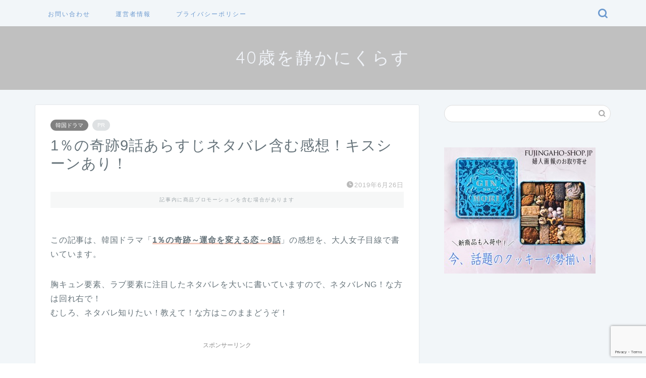

--- FILE ---
content_type: text/html; charset=UTF-8
request_url: https://otonakensaku.com/kiseki9/
body_size: 18054
content:
<!DOCTYPE html>
<html lang="ja">
<head prefix="og: http://ogp.me/ns# fb: http://ogp.me/ns/fb# article: http://ogp.me/ns/article#">
<meta charset="utf-8">
<meta http-equiv="X-UA-Compatible" content="IE=edge">
<meta name="viewport" content="width=device-width, initial-scale=1">
<!-- ここからOGP -->
<meta property="og:type" content="blog">
			<meta property="og:title" content="1％の奇跡9話あらすじネタバレ含む感想！キスシーンあり！｜40歳を静かにくらす">
		<meta property="og:url" content="https://otonakensaku.com/kiseki9/">
			<meta property="og:description" content="この記事は、韓国ドラマ「1％の奇跡～運命を変える恋～9話」の感想を、大人女子目線で書いています。 胸キュン要素、ラブ要素">
						<meta property="og:image" content="https://otonakensaku.com/wp-content/uploads/2019/06/IMG_2603.png">
	<meta property="og:site_name" content="40歳を静かにくらす">
<meta property="fb:admins" content="">
<meta name="twitter:card" content="summary">
<!-- ここまでOGP --> 

<meta name="description" itemprop="description" content="この記事は、韓国ドラマ「1％の奇跡～運命を変える恋～9話」の感想を、大人女子目線で書いています。 胸キュン要素、ラブ要素" >
<link rel="canonical" href="https://otonakensaku.com/kiseki9/">
<title>1％の奇跡9話あらすじネタバレ含む感想！キスシーンあり！｜40歳を静かにくらす</title>
<meta name='robots' content='max-image-preview:large' />
<link rel='dns-prefetch' href='//cdnjs.cloudflare.com' />
<link rel='dns-prefetch' href='//use.fontawesome.com' />
<link rel="alternate" type="application/rss+xml" title="40歳を静かにくらす &raquo; フィード" href="https://otonakensaku.com/feed/" />
<link rel="alternate" type="application/rss+xml" title="40歳を静かにくらす &raquo; コメントフィード" href="https://otonakensaku.com/comments/feed/" />
<script type="text/javascript">
window._wpemojiSettings = {"baseUrl":"https:\/\/s.w.org\/images\/core\/emoji\/14.0.0\/72x72\/","ext":".png","svgUrl":"https:\/\/s.w.org\/images\/core\/emoji\/14.0.0\/svg\/","svgExt":".svg","source":{"concatemoji":"https:\/\/otonakensaku.com\/wp-includes\/js\/wp-emoji-release.min.js?ver=871b8704483e9667cef32d66e62cc0e0"}};
/*! This file is auto-generated */
!function(e,a,t){var n,r,o,i=a.createElement("canvas"),p=i.getContext&&i.getContext("2d");function s(e,t){var a=String.fromCharCode,e=(p.clearRect(0,0,i.width,i.height),p.fillText(a.apply(this,e),0,0),i.toDataURL());return p.clearRect(0,0,i.width,i.height),p.fillText(a.apply(this,t),0,0),e===i.toDataURL()}function c(e){var t=a.createElement("script");t.src=e,t.defer=t.type="text/javascript",a.getElementsByTagName("head")[0].appendChild(t)}for(o=Array("flag","emoji"),t.supports={everything:!0,everythingExceptFlag:!0},r=0;r<o.length;r++)t.supports[o[r]]=function(e){if(p&&p.fillText)switch(p.textBaseline="top",p.font="600 32px Arial",e){case"flag":return s([127987,65039,8205,9895,65039],[127987,65039,8203,9895,65039])?!1:!s([55356,56826,55356,56819],[55356,56826,8203,55356,56819])&&!s([55356,57332,56128,56423,56128,56418,56128,56421,56128,56430,56128,56423,56128,56447],[55356,57332,8203,56128,56423,8203,56128,56418,8203,56128,56421,8203,56128,56430,8203,56128,56423,8203,56128,56447]);case"emoji":return!s([129777,127995,8205,129778,127999],[129777,127995,8203,129778,127999])}return!1}(o[r]),t.supports.everything=t.supports.everything&&t.supports[o[r]],"flag"!==o[r]&&(t.supports.everythingExceptFlag=t.supports.everythingExceptFlag&&t.supports[o[r]]);t.supports.everythingExceptFlag=t.supports.everythingExceptFlag&&!t.supports.flag,t.DOMReady=!1,t.readyCallback=function(){t.DOMReady=!0},t.supports.everything||(n=function(){t.readyCallback()},a.addEventListener?(a.addEventListener("DOMContentLoaded",n,!1),e.addEventListener("load",n,!1)):(e.attachEvent("onload",n),a.attachEvent("onreadystatechange",function(){"complete"===a.readyState&&t.readyCallback()})),(e=t.source||{}).concatemoji?c(e.concatemoji):e.wpemoji&&e.twemoji&&(c(e.twemoji),c(e.wpemoji)))}(window,document,window._wpemojiSettings);
</script>
<!-- otonakensaku.com is managing ads with Advanced Ads 2.0.13 – https://wpadvancedads.com/ --><script id="otona-ready">
			window.advanced_ads_ready=function(e,a){a=a||"complete";var d=function(e){return"interactive"===a?"loading"!==e:"complete"===e};d(document.readyState)?e():document.addEventListener("readystatechange",(function(a){d(a.target.readyState)&&e()}),{once:"interactive"===a})},window.advanced_ads_ready_queue=window.advanced_ads_ready_queue||[];		</script>
		<style type="text/css">
img.wp-smiley,
img.emoji {
	display: inline !important;
	border: none !important;
	box-shadow: none !important;
	height: 1em !important;
	width: 1em !important;
	margin: 0 0.07em !important;
	vertical-align: -0.1em !important;
	background: none !important;
	padding: 0 !important;
}
</style>
	<link rel='stylesheet' id='wp-block-library-css' href='https://otonakensaku.com/wp-includes/css/dist/block-library/style.min.css?ver=871b8704483e9667cef32d66e62cc0e0' type='text/css' media='all' />
<style id='rinkerg-gutenberg-rinker-style-inline-css' type='text/css'>
.wp-block-create-block-block{background-color:#21759b;color:#fff;padding:2px}

</style>
<link rel='stylesheet' id='classic-theme-styles-css' href='https://otonakensaku.com/wp-includes/css/classic-themes.min.css?ver=1' type='text/css' media='all' />
<style id='global-styles-inline-css' type='text/css'>
body{--wp--preset--color--black: #000000;--wp--preset--color--cyan-bluish-gray: #abb8c3;--wp--preset--color--white: #ffffff;--wp--preset--color--pale-pink: #f78da7;--wp--preset--color--vivid-red: #cf2e2e;--wp--preset--color--luminous-vivid-orange: #ff6900;--wp--preset--color--luminous-vivid-amber: #fcb900;--wp--preset--color--light-green-cyan: #7bdcb5;--wp--preset--color--vivid-green-cyan: #00d084;--wp--preset--color--pale-cyan-blue: #8ed1fc;--wp--preset--color--vivid-cyan-blue: #0693e3;--wp--preset--color--vivid-purple: #9b51e0;--wp--preset--gradient--vivid-cyan-blue-to-vivid-purple: linear-gradient(135deg,rgba(6,147,227,1) 0%,rgb(155,81,224) 100%);--wp--preset--gradient--light-green-cyan-to-vivid-green-cyan: linear-gradient(135deg,rgb(122,220,180) 0%,rgb(0,208,130) 100%);--wp--preset--gradient--luminous-vivid-amber-to-luminous-vivid-orange: linear-gradient(135deg,rgba(252,185,0,1) 0%,rgba(255,105,0,1) 100%);--wp--preset--gradient--luminous-vivid-orange-to-vivid-red: linear-gradient(135deg,rgba(255,105,0,1) 0%,rgb(207,46,46) 100%);--wp--preset--gradient--very-light-gray-to-cyan-bluish-gray: linear-gradient(135deg,rgb(238,238,238) 0%,rgb(169,184,195) 100%);--wp--preset--gradient--cool-to-warm-spectrum: linear-gradient(135deg,rgb(74,234,220) 0%,rgb(151,120,209) 20%,rgb(207,42,186) 40%,rgb(238,44,130) 60%,rgb(251,105,98) 80%,rgb(254,248,76) 100%);--wp--preset--gradient--blush-light-purple: linear-gradient(135deg,rgb(255,206,236) 0%,rgb(152,150,240) 100%);--wp--preset--gradient--blush-bordeaux: linear-gradient(135deg,rgb(254,205,165) 0%,rgb(254,45,45) 50%,rgb(107,0,62) 100%);--wp--preset--gradient--luminous-dusk: linear-gradient(135deg,rgb(255,203,112) 0%,rgb(199,81,192) 50%,rgb(65,88,208) 100%);--wp--preset--gradient--pale-ocean: linear-gradient(135deg,rgb(255,245,203) 0%,rgb(182,227,212) 50%,rgb(51,167,181) 100%);--wp--preset--gradient--electric-grass: linear-gradient(135deg,rgb(202,248,128) 0%,rgb(113,206,126) 100%);--wp--preset--gradient--midnight: linear-gradient(135deg,rgb(2,3,129) 0%,rgb(40,116,252) 100%);--wp--preset--duotone--dark-grayscale: url('#wp-duotone-dark-grayscale');--wp--preset--duotone--grayscale: url('#wp-duotone-grayscale');--wp--preset--duotone--purple-yellow: url('#wp-duotone-purple-yellow');--wp--preset--duotone--blue-red: url('#wp-duotone-blue-red');--wp--preset--duotone--midnight: url('#wp-duotone-midnight');--wp--preset--duotone--magenta-yellow: url('#wp-duotone-magenta-yellow');--wp--preset--duotone--purple-green: url('#wp-duotone-purple-green');--wp--preset--duotone--blue-orange: url('#wp-duotone-blue-orange');--wp--preset--font-size--small: 13px;--wp--preset--font-size--medium: 20px;--wp--preset--font-size--large: 36px;--wp--preset--font-size--x-large: 42px;--wp--preset--spacing--20: 0.44rem;--wp--preset--spacing--30: 0.67rem;--wp--preset--spacing--40: 1rem;--wp--preset--spacing--50: 1.5rem;--wp--preset--spacing--60: 2.25rem;--wp--preset--spacing--70: 3.38rem;--wp--preset--spacing--80: 5.06rem;}:where(.is-layout-flex){gap: 0.5em;}body .is-layout-flow > .alignleft{float: left;margin-inline-start: 0;margin-inline-end: 2em;}body .is-layout-flow > .alignright{float: right;margin-inline-start: 2em;margin-inline-end: 0;}body .is-layout-flow > .aligncenter{margin-left: auto !important;margin-right: auto !important;}body .is-layout-constrained > .alignleft{float: left;margin-inline-start: 0;margin-inline-end: 2em;}body .is-layout-constrained > .alignright{float: right;margin-inline-start: 2em;margin-inline-end: 0;}body .is-layout-constrained > .aligncenter{margin-left: auto !important;margin-right: auto !important;}body .is-layout-constrained > :where(:not(.alignleft):not(.alignright):not(.alignfull)){max-width: var(--wp--style--global--content-size);margin-left: auto !important;margin-right: auto !important;}body .is-layout-constrained > .alignwide{max-width: var(--wp--style--global--wide-size);}body .is-layout-flex{display: flex;}body .is-layout-flex{flex-wrap: wrap;align-items: center;}body .is-layout-flex > *{margin: 0;}:where(.wp-block-columns.is-layout-flex){gap: 2em;}.has-black-color{color: var(--wp--preset--color--black) !important;}.has-cyan-bluish-gray-color{color: var(--wp--preset--color--cyan-bluish-gray) !important;}.has-white-color{color: var(--wp--preset--color--white) !important;}.has-pale-pink-color{color: var(--wp--preset--color--pale-pink) !important;}.has-vivid-red-color{color: var(--wp--preset--color--vivid-red) !important;}.has-luminous-vivid-orange-color{color: var(--wp--preset--color--luminous-vivid-orange) !important;}.has-luminous-vivid-amber-color{color: var(--wp--preset--color--luminous-vivid-amber) !important;}.has-light-green-cyan-color{color: var(--wp--preset--color--light-green-cyan) !important;}.has-vivid-green-cyan-color{color: var(--wp--preset--color--vivid-green-cyan) !important;}.has-pale-cyan-blue-color{color: var(--wp--preset--color--pale-cyan-blue) !important;}.has-vivid-cyan-blue-color{color: var(--wp--preset--color--vivid-cyan-blue) !important;}.has-vivid-purple-color{color: var(--wp--preset--color--vivid-purple) !important;}.has-black-background-color{background-color: var(--wp--preset--color--black) !important;}.has-cyan-bluish-gray-background-color{background-color: var(--wp--preset--color--cyan-bluish-gray) !important;}.has-white-background-color{background-color: var(--wp--preset--color--white) !important;}.has-pale-pink-background-color{background-color: var(--wp--preset--color--pale-pink) !important;}.has-vivid-red-background-color{background-color: var(--wp--preset--color--vivid-red) !important;}.has-luminous-vivid-orange-background-color{background-color: var(--wp--preset--color--luminous-vivid-orange) !important;}.has-luminous-vivid-amber-background-color{background-color: var(--wp--preset--color--luminous-vivid-amber) !important;}.has-light-green-cyan-background-color{background-color: var(--wp--preset--color--light-green-cyan) !important;}.has-vivid-green-cyan-background-color{background-color: var(--wp--preset--color--vivid-green-cyan) !important;}.has-pale-cyan-blue-background-color{background-color: var(--wp--preset--color--pale-cyan-blue) !important;}.has-vivid-cyan-blue-background-color{background-color: var(--wp--preset--color--vivid-cyan-blue) !important;}.has-vivid-purple-background-color{background-color: var(--wp--preset--color--vivid-purple) !important;}.has-black-border-color{border-color: var(--wp--preset--color--black) !important;}.has-cyan-bluish-gray-border-color{border-color: var(--wp--preset--color--cyan-bluish-gray) !important;}.has-white-border-color{border-color: var(--wp--preset--color--white) !important;}.has-pale-pink-border-color{border-color: var(--wp--preset--color--pale-pink) !important;}.has-vivid-red-border-color{border-color: var(--wp--preset--color--vivid-red) !important;}.has-luminous-vivid-orange-border-color{border-color: var(--wp--preset--color--luminous-vivid-orange) !important;}.has-luminous-vivid-amber-border-color{border-color: var(--wp--preset--color--luminous-vivid-amber) !important;}.has-light-green-cyan-border-color{border-color: var(--wp--preset--color--light-green-cyan) !important;}.has-vivid-green-cyan-border-color{border-color: var(--wp--preset--color--vivid-green-cyan) !important;}.has-pale-cyan-blue-border-color{border-color: var(--wp--preset--color--pale-cyan-blue) !important;}.has-vivid-cyan-blue-border-color{border-color: var(--wp--preset--color--vivid-cyan-blue) !important;}.has-vivid-purple-border-color{border-color: var(--wp--preset--color--vivid-purple) !important;}.has-vivid-cyan-blue-to-vivid-purple-gradient-background{background: var(--wp--preset--gradient--vivid-cyan-blue-to-vivid-purple) !important;}.has-light-green-cyan-to-vivid-green-cyan-gradient-background{background: var(--wp--preset--gradient--light-green-cyan-to-vivid-green-cyan) !important;}.has-luminous-vivid-amber-to-luminous-vivid-orange-gradient-background{background: var(--wp--preset--gradient--luminous-vivid-amber-to-luminous-vivid-orange) !important;}.has-luminous-vivid-orange-to-vivid-red-gradient-background{background: var(--wp--preset--gradient--luminous-vivid-orange-to-vivid-red) !important;}.has-very-light-gray-to-cyan-bluish-gray-gradient-background{background: var(--wp--preset--gradient--very-light-gray-to-cyan-bluish-gray) !important;}.has-cool-to-warm-spectrum-gradient-background{background: var(--wp--preset--gradient--cool-to-warm-spectrum) !important;}.has-blush-light-purple-gradient-background{background: var(--wp--preset--gradient--blush-light-purple) !important;}.has-blush-bordeaux-gradient-background{background: var(--wp--preset--gradient--blush-bordeaux) !important;}.has-luminous-dusk-gradient-background{background: var(--wp--preset--gradient--luminous-dusk) !important;}.has-pale-ocean-gradient-background{background: var(--wp--preset--gradient--pale-ocean) !important;}.has-electric-grass-gradient-background{background: var(--wp--preset--gradient--electric-grass) !important;}.has-midnight-gradient-background{background: var(--wp--preset--gradient--midnight) !important;}.has-small-font-size{font-size: var(--wp--preset--font-size--small) !important;}.has-medium-font-size{font-size: var(--wp--preset--font-size--medium) !important;}.has-large-font-size{font-size: var(--wp--preset--font-size--large) !important;}.has-x-large-font-size{font-size: var(--wp--preset--font-size--x-large) !important;}
.wp-block-navigation a:where(:not(.wp-element-button)){color: inherit;}
:where(.wp-block-columns.is-layout-flex){gap: 2em;}
.wp-block-pullquote{font-size: 1.5em;line-height: 1.6;}
</style>
<link rel='stylesheet' id='contact-form-7-css' href='https://otonakensaku.com/wp-content/plugins/contact-form-7/includes/css/styles.css?ver=5.7.7' type='text/css' media='all' />
<link rel='stylesheet' id='toc-screen-css' href='https://otonakensaku.com/wp-content/plugins/table-of-contents-plus/screen.min.css?ver=2411.1' type='text/css' media='all' />
<style id='toc-screen-inline-css' type='text/css'>
div#toc_container ul li {font-size: 70%;}
</style>
<link rel='stylesheet' id='yyi_rinker_stylesheet-css' href='https://otonakensaku.com/wp-content/plugins/yyi-rinker/css/style.css?v=1.11.1&#038;ver=871b8704483e9667cef32d66e62cc0e0' type='text/css' media='all' />
<link rel='stylesheet' id='parent-style-css' href='https://otonakensaku.com/wp-content/themes/jin/style.css?ver=871b8704483e9667cef32d66e62cc0e0' type='text/css' media='all' />
<link rel='stylesheet' id='theme-style-css' href='https://otonakensaku.com/wp-content/themes/jin-child/style.css?ver=871b8704483e9667cef32d66e62cc0e0' type='text/css' media='all' />
<link rel='stylesheet' id='fontawesome-style-css' href='https://use.fontawesome.com/releases/v5.6.3/css/all.css?ver=871b8704483e9667cef32d66e62cc0e0' type='text/css' media='all' />
<link rel='stylesheet' id='swiper-style-css' href='https://cdnjs.cloudflare.com/ajax/libs/Swiper/4.0.7/css/swiper.min.css?ver=871b8704483e9667cef32d66e62cc0e0' type='text/css' media='all' />
<script type='text/javascript' src='https://otonakensaku.com/wp-includes/js/jquery/jquery.min.js?ver=3.6.1' id='jquery-core-js'></script>
<script type='text/javascript' src='https://otonakensaku.com/wp-includes/js/jquery/jquery-migrate.min.js?ver=3.3.2' id='jquery-migrate-js'></script>
<script type='text/javascript' src='https://otonakensaku.com/wp-content/plugins/yyi-rinker/js/event-tracking.js?v=1.11.1' id='yyi_rinker_event_tracking_script-js'></script>
<link rel="https://api.w.org/" href="https://otonakensaku.com/wp-json/" /><link rel="alternate" type="application/json" href="https://otonakensaku.com/wp-json/wp/v2/posts/1627" /><link rel='shortlink' href='https://otonakensaku.com/?p=1627' />
<link rel="alternate" type="application/json+oembed" href="https://otonakensaku.com/wp-json/oembed/1.0/embed?url=https%3A%2F%2Fotonakensaku.com%2Fkiseki9%2F" />
<link rel="alternate" type="text/xml+oembed" href="https://otonakensaku.com/wp-json/oembed/1.0/embed?url=https%3A%2F%2Fotonakensaku.com%2Fkiseki9%2F&#038;format=xml" />
<style>
.yyi-rinker-images {
    display: flex;
    justify-content: center;
    align-items: center;
    position: relative;

}
div.yyi-rinker-image img.yyi-rinker-main-img.hidden {
    display: none;
}

.yyi-rinker-images-arrow {
    cursor: pointer;
    position: absolute;
    top: 50%;
    display: block;
    margin-top: -11px;
    opacity: 0.6;
    width: 22px;
}

.yyi-rinker-images-arrow-left{
    left: -10px;
}
.yyi-rinker-images-arrow-right{
    right: -10px;
}

.yyi-rinker-images-arrow-left.hidden {
    display: none;
}

.yyi-rinker-images-arrow-right.hidden {
    display: none;
}
div.yyi-rinker-contents.yyi-rinker-design-tate  div.yyi-rinker-box{
    flex-direction: column;
}

div.yyi-rinker-contents.yyi-rinker-design-slim div.yyi-rinker-box .yyi-rinker-links {
    flex-direction: column;
}

div.yyi-rinker-contents.yyi-rinker-design-slim div.yyi-rinker-info {
    width: 100%;
}

div.yyi-rinker-contents.yyi-rinker-design-slim .yyi-rinker-title {
    text-align: center;
}

div.yyi-rinker-contents.yyi-rinker-design-slim .yyi-rinker-links {
    text-align: center;
}
div.yyi-rinker-contents.yyi-rinker-design-slim .yyi-rinker-image {
    margin: auto;
}

div.yyi-rinker-contents.yyi-rinker-design-slim div.yyi-rinker-info ul.yyi-rinker-links li {
	align-self: stretch;
}
div.yyi-rinker-contents.yyi-rinker-design-slim div.yyi-rinker-box div.yyi-rinker-info {
	padding: 0;
}
div.yyi-rinker-contents.yyi-rinker-design-slim div.yyi-rinker-box {
	flex-direction: column;
	padding: 14px 5px 0;
}

.yyi-rinker-design-slim div.yyi-rinker-box div.yyi-rinker-info {
	text-align: center;
}

.yyi-rinker-design-slim div.price-box span.price {
	display: block;
}

div.yyi-rinker-contents.yyi-rinker-design-slim div.yyi-rinker-info div.yyi-rinker-title a{
	font-size:16px;
}

div.yyi-rinker-contents.yyi-rinker-design-slim ul.yyi-rinker-links li.amazonkindlelink:before,  div.yyi-rinker-contents.yyi-rinker-design-slim ul.yyi-rinker-links li.amazonlink:before,  div.yyi-rinker-contents.yyi-rinker-design-slim ul.yyi-rinker-links li.rakutenlink:before, div.yyi-rinker-contents.yyi-rinker-design-slim ul.yyi-rinker-links li.yahoolink:before, div.yyi-rinker-contents.yyi-rinker-design-slim ul.yyi-rinker-links li.mercarilink:before {
	font-size:12px;
}

div.yyi-rinker-contents.yyi-rinker-design-slim ul.yyi-rinker-links li a {
	font-size: 13px;
}
.entry-content ul.yyi-rinker-links li {
	padding: 0;
}

div.yyi-rinker-contents .yyi-rinker-attention.attention_desing_right_ribbon {
    width: 89px;
    height: 91px;
    position: absolute;
    top: -1px;
    right: -1px;
    left: auto;
    overflow: hidden;
}

div.yyi-rinker-contents .yyi-rinker-attention.attention_desing_right_ribbon span {
    display: inline-block;
    width: 146px;
    position: absolute;
    padding: 4px 0;
    left: -13px;
    top: 12px;
    text-align: center;
    font-size: 12px;
    line-height: 24px;
    -webkit-transform: rotate(45deg);
    transform: rotate(45deg);
    box-shadow: 0 1px 3px rgba(0, 0, 0, 0.2);
}

div.yyi-rinker-contents .yyi-rinker-attention.attention_desing_right_ribbon {
    background: none;
}
.yyi-rinker-attention.attention_desing_right_ribbon .yyi-rinker-attention-after,
.yyi-rinker-attention.attention_desing_right_ribbon .yyi-rinker-attention-before{
display:none;
}
div.yyi-rinker-use-right_ribbon div.yyi-rinker-title {
    margin-right: 2rem;
}

				</style>	<style type="text/css">
		#wrapper {
			background-color: #f2f6f9;
			background-image: url();
					}

		.related-entry-headline-text span:before,
		#comment-title span:before,
		#reply-title span:before {
			background-color: #3b4675;
			border-color: #3b4675 !important;
		}

		#breadcrumb:after,
		#page-top a {
			background-color: #6b99cf;
		}

		#footer-widget-area {
			background-color: #6b99cf;
			border: none !important;
		}

		.footer-inner a #copyright,
		#copyright-center {
			border-color: taransparent !important;
			color: #66737a !important;
		}

		.page-top-footer a {
			color: #6b99cf !important;
		}

		#breadcrumb ul li,
		#breadcrumb ul li a {
			color: #6b99cf !important;
		}

		body,
		a,
		a:link,
		a:visited,
		.my-profile,
		.widgettitle,
		.tabBtn-mag label {
			color: #66737a;
		}

		a:hover {
			color: #6b99cf;
		}

		.widget_nav_menu ul>li>a:before,
		.widget_categories ul>li>a:before,
		.widget_pages ul>li>a:before,
		.widget_recent_entries ul>li>a:before,
		.widget_archive ul>li>a:before,
		.widget_archive form:after,
		.widget_categories form:after,
		.widget_nav_menu ul>li>ul.sub-menu>li>a:before,
		.widget_categories ul>li>.children>li>a:before,
		.widget_pages ul>li>.children>li>a:before,
		.widget_nav_menu ul>li>ul.sub-menu>li>ul.sub-menu li>a:before,
		.widget_categories ul>li>.children>li>.children li>a:before,
		.widget_pages ul>li>.children>li>.children li>a:before {
			color: #3b4675;
		}

		.widget_nav_menu ul .sub-menu .sub-menu li a:before {
			background-color: #66737a !important;
		}

		.d--labeling-act-border {
			border-color: rgba(102, 115, 122, 0.18);
		}

		.c--labeling-act.d--labeling-act-solid {
			background-color: rgba(102, 115, 122, 0.06);
		}

		.a--labeling-act {
			color: rgba(102, 115, 122, 0.6);
		}

		.a--labeling-small-act span {
			background-color: rgba(102, 115, 122, 0.21);
		}

		.c--labeling-act.d--labeling-act-strong {
			background-color: rgba(102, 115, 122, 0.045);
		}

		.d--labeling-act-strong .a--labeling-act {
			color: rgba(102, 115, 122, 0.75);
		}


		footer .footer-widget,
		footer .footer-widget a,
		footer .footer-widget ul li,
		.footer-widget.widget_nav_menu ul>li>a:before,
		.footer-widget.widget_categories ul>li>a:before,
		.footer-widget.widget_recent_entries ul>li>a:before,
		.footer-widget.widget_pages ul>li>a:before,
		.footer-widget.widget_archive ul>li>a:before,
		footer .widget_tag_cloud .tagcloud a:before {
			color: #7a6e71 !important;
			border-color: #7a6e71 !important;
		}

		footer .footer-widget .widgettitle {
			color: #7a6e71 !important;
			border-color: #808080 !important;
		}

		footer .widget_nav_menu ul .children .children li a:before,
		footer .widget_categories ul .children .children li a:before,
		footer .widget_nav_menu ul .sub-menu .sub-menu li a:before {
			background-color: #7a6e71 !important;
		}

		#drawernav a:hover,
		.post-list-title,
		#prev-next p,
		#toc_container .toc_list li a {
			color: #66737a !important;
		}

		#header-box {
			background-color: #c0c0c0;
		}

		@media (min-width: 768px) {

			#header-box .header-box10-bg:before,
			#header-box .header-box11-bg:before {
				border-radius: 2px;
			}
		}

		@media (min-width: 768px) {
			.top-image-meta {
				margin-top: calc(0px - 30px);
			}
		}

		@media (min-width: 1200px) {
			.top-image-meta {
				margin-top: calc(0px);
			}
		}

		.pickup-contents:before {
			background-color: #c0c0c0 !important;
		}

		.main-image-text {
			color: #ffffff;
		}

		.main-image-text-sub {
			color: #ffffff;
		}

		@media (min-width: 481px) {
			#site-info {
				padding-top: 40px !important;
				padding-bottom: 40px !important;
			}
		}

		#site-info span a {
			color: #eff2f7 !important;
		}

		#headmenu .headsns .line a svg {
			fill: #6b99cf !important;
		}

		#headmenu .headsns a,
		#headmenu {
			color: #6b99cf !important;
			border-color: #6b99cf !important;
		}

		.profile-follow .line-sns a svg {
			fill: #3b4675 !important;
		}

		.profile-follow .line-sns a:hover svg {
			fill: #808080 !important;
		}

		.profile-follow a {
			color: #3b4675 !important;
			border-color: #3b4675 !important;
		}

		.profile-follow a:hover,
		#headmenu .headsns a:hover {
			color: #808080 !important;
			border-color: #808080 !important;
		}

		.search-box:hover {
			color: #808080 !important;
			border-color: #808080 !important;
		}

		#header #headmenu .headsns .line a:hover svg {
			fill: #808080 !important;
		}

		.cps-icon-bar,
		#navtoggle:checked+.sp-menu-open .cps-icon-bar {
			background-color: #eff2f7;
		}

		#nav-container {
			background-color: #f2f6f9;
		}

		.menu-box .menu-item svg {
			fill: #6b99cf;
		}

		#drawernav ul.menu-box>li>a,
		#drawernav2 ul.menu-box>li>a,
		#drawernav3 ul.menu-box>li>a,
		#drawernav4 ul.menu-box>li>a,
		#drawernav5 ul.menu-box>li>a,
		#drawernav ul.menu-box>li.menu-item-has-children:after,
		#drawernav2 ul.menu-box>li.menu-item-has-children:after,
		#drawernav3 ul.menu-box>li.menu-item-has-children:after,
		#drawernav4 ul.menu-box>li.menu-item-has-children:after,
		#drawernav5 ul.menu-box>li.menu-item-has-children:after {
			color: #6b99cf !important;
		}

		#drawernav ul.menu-box li a,
		#drawernav2 ul.menu-box li a,
		#drawernav3 ul.menu-box li a,
		#drawernav4 ul.menu-box li a,
		#drawernav5 ul.menu-box li a {
			font-size: 12px !important;
		}

		#drawernav3 ul.menu-box>li {
			color: #66737a !important;
		}

		#drawernav4 .menu-box>.menu-item>a:after,
		#drawernav3 .menu-box>.menu-item>a:after,
		#drawernav .menu-box>.menu-item>a:after {
			background-color: #6b99cf !important;
		}

		#drawernav2 .menu-box>.menu-item:hover,
		#drawernav5 .menu-box>.menu-item:hover {
			border-top-color: #3b4675 !important;
		}

		.cps-info-bar a {
			background-color: #ffcd44 !important;
		}

		@media (min-width: 768px) {
			.post-list-mag .post-list-item:not(:nth-child(2n)) {
				margin-right: 2.6%;
			}
		}

		@media (min-width: 768px) {

			#tab-1:checked~.tabBtn-mag li [for="tab-1"]:after,
			#tab-2:checked~.tabBtn-mag li [for="tab-2"]:after,
			#tab-3:checked~.tabBtn-mag li [for="tab-3"]:after,
			#tab-4:checked~.tabBtn-mag li [for="tab-4"]:after {
				border-top-color: #3b4675 !important;
			}

			.tabBtn-mag label {
				border-bottom-color: #3b4675 !important;
			}
		}

		#tab-1:checked~.tabBtn-mag li [for="tab-1"],
		#tab-2:checked~.tabBtn-mag li [for="tab-2"],
		#tab-3:checked~.tabBtn-mag li [for="tab-3"],
		#tab-4:checked~.tabBtn-mag li [for="tab-4"],
		#prev-next a.next:after,
		#prev-next a.prev:after,
		.more-cat-button a:hover span:before {
			background-color: #3b4675 !important;
		}


		.swiper-slide .post-list-cat,
		.post-list-mag .post-list-cat,
		.post-list-mag3col .post-list-cat,
		.post-list-mag-sp1col .post-list-cat,
		.swiper-pagination-bullet-active,
		.pickup-cat,
		.post-list .post-list-cat,
		#breadcrumb .bcHome a:hover span:before,
		.popular-item:nth-child(1) .pop-num,
		.popular-item:nth-child(2) .pop-num,
		.popular-item:nth-child(3) .pop-num {
			background-color: #808080 !important;
		}

		.sidebar-btn a,
		.profile-sns-menu {
			background-color: #808080 !important;
		}

		.sp-sns-menu a,
		.pickup-contents-box a:hover .pickup-title {
			border-color: #3b4675 !important;
			color: #3b4675 !important;
		}

		.pro-line svg {
			fill: #3b4675 !important;
		}

		.cps-post-cat a,
		.meta-cat,
		.popular-cat {
			background-color: #808080 !important;
			border-color: #808080 !important;
		}

		.tagicon,
		.tag-box a,
		#toc_container .toc_list>li,
		#toc_container .toc_title {
			color: #3b4675 !important;
		}

		.widget_tag_cloud a::before {
			color: #66737a !important;
		}

		.tag-box a,
		#toc_container:before {
			border-color: #3b4675 !important;
		}

		.cps-post-cat a:hover {
			color: #6b99cf !important;
		}

		.pagination li:not([class*="current"]) a:hover,
		.widget_tag_cloud a:hover {
			background-color: #3b4675 !important;
		}

		.pagination li:not([class*="current"]) a:hover {
			opacity: 0.5 !important;
		}

		.pagination li.current a {
			background-color: #3b4675 !important;
			border-color: #3b4675 !important;
		}

		.nextpage a:hover span {
			color: #3b4675 !important;
			border-color: #3b4675 !important;
		}

		.cta-content:before {
			background-color: #6b99cf !important;
		}

		.cta-text,
		.info-title {
			color: #7a6e71 !important;
		}

		#footer-widget-area.footer_style1 .widgettitle {
			border-color: #808080 !important;
		}

		.sidebar_style1 .widgettitle,
		.sidebar_style5 .widgettitle {
			border-color: #3b4675 !important;
		}

		.sidebar_style2 .widgettitle,
		.sidebar_style4 .widgettitle,
		.sidebar_style6 .widgettitle,
		#home-bottom-widget .widgettitle,
		#home-top-widget .widgettitle,
		#post-bottom-widget .widgettitle,
		#post-top-widget .widgettitle {
			background-color: #3b4675 !important;
		}

		#home-bottom-widget .widget_search .search-box input[type="submit"],
		#home-top-widget .widget_search .search-box input[type="submit"],
		#post-bottom-widget .widget_search .search-box input[type="submit"],
		#post-top-widget .widget_search .search-box input[type="submit"] {
			background-color: #808080 !important;
		}

		.tn-logo-size {
			font-size: 250% !important;
		}

		@media (min-width: 481px) {
			.tn-logo-size img {
				width: calc(250%*0.5) !important;
			}
		}

		@media (min-width: 768px) {
			.tn-logo-size img {
				width: calc(250%*2.2) !important;
			}
		}

		@media (min-width: 1200px) {
			.tn-logo-size img {
				width: 250% !important;
			}
		}

		.sp-logo-size {
			font-size: 140% !important;
		}

		.sp-logo-size img {
			width: 140% !important;
		}

		.cps-post-main ul>li:before,
		.cps-post-main ol>li:before {
			background-color: #808080 !important;
		}

		.profile-card .profile-title {
			background-color: #3b4675 !important;
		}

		.profile-card {
			border-color: #3b4675 !important;
		}

		.cps-post-main a {
			color: #7bced1;
		}

		.cps-post-main .marker {
			background: -webkit-linear-gradient(transparent 80%, #f4cbbe 0%);
			background: linear-gradient(transparent 80%, #f4cbbe 0%);
		}

		.cps-post-main .marker2 {
			background: -webkit-linear-gradient(transparent 80%, #f75145 0%);
			background: linear-gradient(transparent 80%, #f75145 0%);
		}

		.cps-post-main .jic-sc {
			color: #e9546b;
		}


		.simple-box1 {
			border-color: #c6c6c6 !important;
		}

		.simple-box2 {
			border-color: #f2ada9 !important;
		}

		.simple-box3 {
			border-color: #b5e28a !important;
		}

		.simple-box4 {
			border-color: #7badd8 !important;
		}

		.simple-box4:before {
			background-color: #7badd8;
		}

		.simple-box5 {
			border-color: #e896c7 !important;
		}

		.simple-box5:before {
			background-color: #e896c7;
		}

		.simple-box6 {
			background-color: #f7e1e5 !important;
		}

		.simple-box7 {
			border-color: #def1f9 !important;
		}

		.simple-box7:before {
			background-color: #def1f9 !important;
		}

		.simple-box8 {
			border-color: #96ddc1 !important;
		}

		.simple-box8:before {
			background-color: #96ddc1 !important;
		}

		.simple-box9:before {
			background-color: #e1c0e8 !important;
		}

		.simple-box9:after {
			border-color: #e1c0e8 #e1c0e8 #fff #fff !important;
		}

		.kaisetsu-box1:before,
		.kaisetsu-box1-title {
			background-color: #ffb49e !important;
		}

		.kaisetsu-box2 {
			border-color: #89c2f4 !important;
		}

		.kaisetsu-box2-title {
			background-color: #89c2f4 !important;
		}

		.kaisetsu-box4 {
			border-color: #ea91a9 !important;
		}

		.kaisetsu-box4-title {
			background-color: #ea91a9 !important;
		}

		.kaisetsu-box5:before {
			background-color: #57b3ba !important;
		}

		.kaisetsu-box5-title {
			background-color: #57b3ba !important;
		}

		.concept-box1 {
			border-color: #85db8f !important;
		}

		.concept-box1:after {
			background-color: #85db8f !important;
		}

		.concept-box1:before {
			content: "ポイント" !important;
			color: #85db8f !important;
		}

		.concept-box2 {
			border-color: #f7cf6a !important;
		}

		.concept-box2:after {
			background-color: #f7cf6a !important;
		}

		.concept-box2:before {
			content: "注意点" !important;
			color: #f7cf6a !important;
		}

		.concept-box3 {
			border-color: #86cee8 !important;
		}

		.concept-box3:after {
			background-color: #86cee8 !important;
		}

		.concept-box3:before {
			content: "良い例" !important;
			color: #86cee8 !important;
		}

		.concept-box4 {
			border-color: #ed8989 !important;
		}

		.concept-box4:after {
			background-color: #ed8989 !important;
		}

		.concept-box4:before {
			content: "悪い例" !important;
			color: #ed8989 !important;
		}

		.concept-box5 {
			border-color: #9e9e9e !important;
		}

		.concept-box5:after {
			background-color: #9e9e9e !important;
		}

		.concept-box5:before {
			content: "参考" !important;
			color: #9e9e9e !important;
		}

		.concept-box6 {
			border-color: #8eaced !important;
		}

		.concept-box6:after {
			background-color: #8eaced !important;
		}

		.concept-box6:before {
			content: "メモ" !important;
			color: #8eaced !important;
		}

		.innerlink-box1,
		.blog-card {
			border-color: #73bc9b !important;
		}

		.innerlink-box1-title {
			background-color: #73bc9b !important;
			border-color: #73bc9b !important;
		}

		.innerlink-box1:before,
		.blog-card-hl-box {
			background-color: #73bc9b !important;
		}

		.jin-ac-box01-title::after {
			color: #3b4675;
		}

		.color-button01 a,
		.color-button01 a:hover,
		.color-button01:before {
			background-color: #6b99cf !important;
		}

		.top-image-btn-color a,
		.top-image-btn-color a:hover,
		.top-image-btn-color:before {
			background-color: #ffcd44 !important;
		}

		.color-button02 a,
		.color-button02 a:hover,
		.color-button02:before {
			background-color: #e27a96 !important;
		}

		.color-button01-big a,
		.color-button01-big a:hover,
		.color-button01-big:before {
			background-color: #7bced1 !important;
		}

		.color-button01-big a,
		.color-button01-big:before {
			border-radius: 50px !important;
		}

		.color-button01-big a {
			padding-top: 20px !important;
			padding-bottom: 20px !important;
		}

		.color-button02-big a,
		.color-button02-big a:hover,
		.color-button02-big:before {
			background-color: #6b99cf !important;
		}

		.color-button02-big a,
		.color-button02-big:before {
			border-radius: 5px !important;
		}

		.color-button02-big a {
			padding-top: 20px !important;
			padding-bottom: 20px !important;
		}

		.color-button01-big {
			width: 75% !important;
		}

		.color-button02-big {
			width: 75% !important;
		}

		.top-image-btn-color:before,
		.color-button01:before,
		.color-button02:before,
		.color-button01-big:before,
		.color-button02-big:before {
			bottom: -1px;
			left: -1px;
			width: 100%;
			height: 100%;
			border-radius: 6px;
			box-shadow: 0px 1px 5px 0px rgba(0, 0, 0, 0.25);
			-webkit-transition: all .4s;
			transition: all .4s;
		}

		.top-image-btn-color a:hover,
		.color-button01 a:hover,
		.color-button02 a:hover,
		.color-button01-big a:hover,
		.color-button02-big a:hover {
			-webkit-transform: translateY(2px);
			transform: translateY(2px);
			-webkit-filter: brightness(0.95);
			filter: brightness(0.95);
		}

		.top-image-btn-color:hover:before,
		.color-button01:hover:before,
		.color-button02:hover:before,
		.color-button01-big:hover:before,
		.color-button02-big:hover:before {
			-webkit-transform: translateY(2px);
			transform: translateY(2px);
			box-shadow: none !important;
		}

		.h2-style01 h2,
		.h2-style02 h2:before,
		.h2-style03 h2,
		.h2-style04 h2:before,
		.h2-style05 h2,
		.h2-style07 h2:before,
		.h2-style07 h2:after,
		.h3-style03 h3:before,
		.h3-style02 h3:before,
		.h3-style05 h3:before,
		.h3-style07 h3:before,
		.h2-style08 h2:after,
		.h2-style10 h2:before,
		.h2-style10 h2:after,
		.h3-style02 h3:after,
		.h4-style02 h4:before {
			background-color: #3b4675 !important;
		}

		.h3-style01 h3,
		.h3-style04 h3,
		.h3-style05 h3,
		.h3-style06 h3,
		.h4-style01 h4,
		.h2-style02 h2,
		.h2-style08 h2,
		.h2-style08 h2:before,
		.h2-style09 h2,
		.h4-style03 h4 {
			border-color: #3b4675 !important;
		}

		.h2-style05 h2:before {
			border-top-color: #3b4675 !important;
		}

		.h2-style06 h2:before,
		.sidebar_style3 .widgettitle:after {
			background-image: linear-gradient(-45deg,
					transparent 25%,
					#3b4675 25%,
					#3b4675 50%,
					transparent 50%,
					transparent 75%,
					#3b4675 75%,
					#3b4675);
		}

		.jin-h2-icons.h2-style02 h2 .jic:before,
		.jin-h2-icons.h2-style04 h2 .jic:before,
		.jin-h2-icons.h2-style06 h2 .jic:before,
		.jin-h2-icons.h2-style07 h2 .jic:before,
		.jin-h2-icons.h2-style08 h2 .jic:before,
		.jin-h2-icons.h2-style09 h2 .jic:before,
		.jin-h2-icons.h2-style10 h2 .jic:before,
		.jin-h3-icons.h3-style01 h3 .jic:before,
		.jin-h3-icons.h3-style02 h3 .jic:before,
		.jin-h3-icons.h3-style03 h3 .jic:before,
		.jin-h3-icons.h3-style04 h3 .jic:before,
		.jin-h3-icons.h3-style05 h3 .jic:before,
		.jin-h3-icons.h3-style06 h3 .jic:before,
		.jin-h3-icons.h3-style07 h3 .jic:before,
		.jin-h4-icons.h4-style01 h4 .jic:before,
		.jin-h4-icons.h4-style02 h4 .jic:before,
		.jin-h4-icons.h4-style03 h4 .jic:before,
		.jin-h4-icons.h4-style04 h4 .jic:before {
			color: #3b4675;
		}

		@media all and (-ms-high-contrast:none) {

			*::-ms-backdrop,
			.color-button01:before,
			.color-button02:before,
			.color-button01-big:before,
			.color-button02-big:before {
				background-color: #595857 !important;
			}
		}

		.jin-lp-h2 h2,
		.jin-lp-h2 h2 {
			background-color: transparent !important;
			border-color: transparent !important;
			color: #66737a !important;
		}

		.jincolumn-h3style2 {
			border-color: #3b4675 !important;
		}

		.jinlph2-style1 h2:first-letter {
			color: #3b4675 !important;
		}

		.jinlph2-style2 h2,
		.jinlph2-style3 h2 {
			border-color: #3b4675 !important;
		}

		.jin-photo-title .jin-fusen1-down,
		.jin-photo-title .jin-fusen1-even,
		.jin-photo-title .jin-fusen1-up {
			border-left-color: #3b4675;
		}

		.jin-photo-title .jin-fusen2,
		.jin-photo-title .jin-fusen3 {
			background-color: #3b4675;
		}

		.jin-photo-title .jin-fusen2:before,
		.jin-photo-title .jin-fusen3:before {
			border-top-color: #3b4675;
		}

		.has-huge-font-size {
			font-size: 42px !important;
		}

		.has-large-font-size {
			font-size: 36px !important;
		}

		.has-medium-font-size {
			font-size: 20px !important;
		}

		.has-normal-font-size {
			font-size: 16px !important;
		}

		.has-small-font-size {
			font-size: 13px !important;
		}
	</style>
<style type="text/css">.broken_link, a.broken_link {
	text-decoration: line-through;
}</style><link rel="icon" href="https://otonakensaku.com/wp-content/uploads/2021/09/cropped-n008-32x32.jpg" sizes="32x32" />
<link rel="icon" href="https://otonakensaku.com/wp-content/uploads/2021/09/cropped-n008-192x192.jpg" sizes="192x192" />
<link rel="apple-touch-icon" href="https://otonakensaku.com/wp-content/uploads/2021/09/cropped-n008-180x180.jpg" />
<meta name="msapplication-TileImage" content="https://otonakensaku.com/wp-content/uploads/2021/09/cropped-n008-270x270.jpg" />
		<style type="text/css" id="wp-custom-css">
			&nbsp;

野猿が再結成！！！

驚きのニュースが飛び込んできましたね！！！

&nbsp;

何を隠そう、まさに野猿世代ともいえる私からしたら、このニュースは驚きよりも嬉しさの方が大きい！

過去、一世を風靡した野猿のカッコイイパフォーマンスは、

「これがとんねるずの石橋貴明？」

と驚きの連続でした。

&nbsp;

ニュースを読んでいると、さらに近々、大阪でお披露目ライブもあるらしい！

テレビの中だけでなく、ライブハウスで生の野猿が見れるなんて夢のよう！

早速、ユニット再結成の理由と新メンバー、ライブチケットの申し込み方法まで一気に調査してみました！！
野猿の再結成理由と新メンバーは？



&nbsp;










この投稿をInstagramで見る


















&nbsp;
新ユニット “B Pressure”出来たよ！ 詳しくはホーム画面のB Pressureのリンクをクリック！ #石橋貴明#平山晃哉#神波憲人
 石橋貴明 / Takaaki Ishibashiさん(@takaakiishibashi_official)がシェアした投稿 - 2019年 9月月16日午後8時00分PDT




野猿の再結成ユニットの名前は“B Pressure”

Pressure の意味はプレッシャー・圧力

ユニット再編成にあたり、自身の力を過信しすぎず、愚直に挑む姿勢のようなものもみえますね！

公式サイトも出来ていて、準備の万端ぶりもうかがえます！
⇒ B Pressure official site

&nbsp;


再結成の詳しい理由はどこにも書かれていませんでしたが、

18年もの間それぞれがあたためてきたものを、

今なら再びうまく融合させることが出来るとメンバーたちが思ったのかもしれません。

&nbsp;

もう、この3人の表情！！

ほぼ、あの頃のままなんですけど！

（あの頃すでにおじさんだったのもある。(笑)）

&nbsp;



伝説の完全撤収から18年の時を越えこの3人が集まった。
その名は『B Pressure』(ビープレッシャー)
抜群のプロデュース力『Taka』(タカ)
類まれな歌唱力『Teru』(テル)
アイドル性No1『Kan』(カン)
Music Producerにはもちろん野猿の楽曲全作曲の『後藤次利』
参照：B Pressure official site

&nbsp;




ライブチケット申し込み方法は？
ライブの詳細はすでに決定しているみたいです！

会場は大阪のライブハウス「ROCKTOWN」

ああ、なんか、このライブハウスの雰囲気は、絶対にしっくりくる！

【日時】
2019年10月28日(月)　開場 18:30／開演 19:00
2019年10月29日(火)　開場 13:00／開演 13:30
2019年10月29日(火)　開場 18:30／開演 19:00

チケットの予約は抽選というかたちを取るようです。

300人キャパのライブハウスとは言え、

関係者、各種報道機関の枠をのぞいたら・・・

残りのチケット枠は争奪戦の予感しかない！！！

&nbsp;

申し込みに関しては今後公式発表があるようなので、今のところは、それまで待つしかなさそうですね。

楽しみ過ぎる！！

チケット申し込み詳細ページはこちら
さいごに
『野猿』

あらため、

『B Pressure』(ビープレッシャー)

の活動が今後、かなり楽しみになってきます！！

・・・ビープレッシャーは、なんて愛称になるのかな？

ビープレ？

今後もビープレの活動を追っていきます！！		</style>
			
<!--カエレバCSS-->
<!--アプリーチCSS-->

<script async src="//pagead2.googlesyndication.com/pagead/js/adsbygoogle.js"></script>
<script>
     (adsbygoogle = window.adsbygoogle || []).push({
          google_ad_client: "ca-pub-2423200751365907",
          enable_page_level_ads: true
     });
</script>


<!-- Global site tag (gtag.js) - Google Analytics -->
<script async src="https://www.googletagmanager.com/gtag/js?id=UA-117433239-2"></script>
<script>
  window.dataLayer = window.dataLayer || [];
  function gtag(){dataLayer.push(arguments);}
  gtag('js', new Date());

  gtag('config', 'UA-117433239-2');
</script>
</head>
<body class="post-template-default single single-post postid-1627 single-format-standard" id="nofont-style">
<div id="wrapper">

		
	<div id="scroll-content" class="animate-off">
	
		<!--ヘッダー-->

					

	<!--グローバルナビゲーション layout1-->
		<div id="nav-container" class="header-style6-animate animate-off">
		<div class="header-style6-box">
			<div id="drawernav4" class="ef">
				<nav class="fixed-content"><ul class="menu-box"><li class="menu-item menu-item-type-post_type menu-item-object-page menu-item-8142"><a href="https://otonakensaku.com/contact/">お問い合わせ</a></li>
<li class="menu-item menu-item-type-post_type menu-item-object-page menu-item-119"><a href="https://otonakensaku.com/profile/">運営者情報</a></li>
<li class="menu-item menu-item-type-post_type menu-item-object-page menu-item-118"><a href="https://otonakensaku.com/page-17/">プライバシーポリシー</a></li>
</ul></nav>			</div>

			
			<div id="headmenu">
				<span class="headsns tn_sns_off">
											<span class="twitter"><a href="#"><i class="jic-type jin-ifont-twitter" aria-hidden="true"></i></a></span>
																<span class="facebook">
						<a href="#"><i class="jic-type jin-ifont-facebook" aria-hidden="true"></i></a>
						</span>
																<span class="instagram">
						<a href="#"><i class="jic-type jin-ifont-instagram" aria-hidden="true"></i></a>
						</span>
											
											

				</span>
				<span class="headsearch tn_search_on">
					<form class="search-box" role="search" method="get" id="searchform" action="https://otonakensaku.com/">
	<input type="search" placeholder="" class="text search-text" value="" name="s" id="s">
	<input type="submit" id="searchsubmit" value="&#xe931;">
</form>
				</span>
			</div>
				</div>
	</div>

		<!--グローバルナビゲーション layout1-->

<div id="header-box" class="tn_on header-box animate-off">
	<div id="header" class="header-type2 header animate-off">
		
		<div id="site-info" class="ef">
												<span class="tn-logo-size"><a href='https://otonakensaku.com/' title='40歳を静かにくらす' rel='home'>40歳を静かにくらす</a></span>
									</div>

	
	</div>
	
		
</div>

	

	
	<!--ヘッダー画像-->
													<!--ヘッダー画像-->

		
		<!--ヘッダー-->

		<div class="clearfix"></div>

			
														
		
	<div id="contents">

		<!--メインコンテンツ-->
			<main id="main-contents" class="main-contents article_style1 animate-off" itemprop="mainContentOfPage">
				
								
				<section class="cps-post-box hentry">
																	<article class="cps-post">
							<header class="cps-post-header">
																<span class="cps-post-cat category-korea" itemprop="keywords"><a href="https://otonakensaku.com/category/korea/" style="background-color:!important;">韓国ドラマ</a></span>
																																 
																	<span class="cps-post-cat a--labeling-small-act d--labeling-act-solid"><span>PR</span></span>
																																								<h1 class="cps-post-title entry-title" itemprop="headline">1％の奇跡9話あらすじネタバレ含む感想！キスシーンあり！</h1>
								<div class="cps-post-meta vcard">
									<span class="writer fn" itemprop="author" itemscope itemtype="https://schema.org/Person"><span itemprop="name">nodami2</span></span>
									<span class="cps-post-date-box">
												<span class="cps-post-date"><i class="jic jin-ifont-watch" aria-hidden="true"></i>&nbsp;<time class="entry-date date published updated" datetime="2019-06-26T10:04:36+09:00">2019年6月26日</time></span>
										</span>
								</div>
								
							</header>
														
							 
														 
														<div class="c--labeling-act d--labeling-act-solid"><span class="a--labeling-act">記事内に商品プロモーションを含む場合があります</span></div>
																												
							<div class="cps-post-main-box">
								<div class="cps-post-main    h2-style08 h3-style03 h4-style01 entry-content m-size m-size-sp" itemprop="articleBody">

									<div class="clearfix"></div>
	
									<p>この記事は、韓国ドラマ「<strong><span class="marker">1％の奇跡～運命を変える恋～9話</span></strong>」の感想を、大人女子目線で書いています。</p>
<p>胸キュン要素、ラブ要素に注目したネタバレを大いに書いていますので、ネタバレNG！な方は回れ右で！<br />
むしろ、ネタバレ知りたい！教えて！な方はこのままどうぞ！</p>
<div class="sponsor-h2-center">スポンサーリンク</div><div class="ad-single-h2"><script async src="https://pagead2.googlesyndication.com/pagead/js/adsbygoogle.js"></script>
<!-- かなこh2上 -->
<ins class="adsbygoogle"
     style="display:inline-block;width:300px;height:250px"
     data-ad-client="ca-pub-2423200751365907"
     data-ad-slot="4954458022"></ins>
<script>
     (adsbygoogle = window.adsbygoogle || []).push({});
</script></div><div class="otona-" id="otona-1460203710"><center>スポンサーリンク</center>

<script async src="https://pagead2.googlesyndication.com/pagead/js/adsbygoogle.js"></script>
<!-- かなこまとめ上 -->
<ins class="adsbygoogle"
     style="display:block"
     data-ad-client="ca-pub-2423200751365907"
     data-ad-slot="5403449235"
     data-ad-format="auto"
     data-full-width-responsive="true"></ins>
<script>
     (adsbygoogle = window.adsbygoogle || []).push({});
</script></div><h2>1％の奇跡～運命を変える恋～9話のあらすじ・ネタバレと感想</h2>
<table border="0" cellpadding="0" cellspacing="0">
<tr>
<td>
<div style="background-color:#FFFFFF;margin:0px;padding:5px;text-align:center;overflow:hidden;">
<table>
<tr>
<td style="width:128px"><a href="https://hb.afl.rakuten.co.jp/hgc/16b10103.28d7bd8f.16b10104.36f71e0d/?pc=https%3A%2F%2Fitem.rakuten.co.jp%2Fbook%2F14708756%2F&#038;m=http%3A%2F%2Fm.rakuten.co.jp%2Fbook%2Fi%2F18409280%2F&#038;link_type=picttext&#038;ut=eyJwYWdlIjoiaXRlbSIsInR5cGUiOiJwaWN0dGV4dCIsInNpemUiOiIxMjh4MTI4IiwibmFtIjoxLCJuYW1wIjoicmlnaHQiLCJjb20iOjAsImNvbXAiOiJkb3duIiwicHJpY2UiOjAsImJvciI6MCwiY29sIjoxLCJiYnRuIjowfQ%3D%3D" target="_blank" rel="nofollow noopener noreferrer" style="word-wrap:break-word;"  ><img decoding="async" src="https://hbb.afl.rakuten.co.jp/hgb/16b10103.28d7bd8f.16b10104.36f71e0d/?me_id=1213310&#038;item_id=18409280&#038;m=https%3A%2F%2Fthumbnail.image.rakuten.co.jp%2F%400_mall%2Fbook%2Fcabinet%2F1250%2F4573224101250.jpg%3F_ex%3D80x80&#038;pc=https%3A%2F%2Fthumbnail.image.rakuten.co.jp%2F%400_mall%2Fbook%2Fcabinet%2F1250%2F4573224101250.jpg%3F_ex%3D128x128&#038;s=128x128&#038;t=picttext" border="0" style="margin:2px" alt="" title=""></a></td>
<td style="vertical-align:top;">
<p style="font-size:12px;line-height:1.4em;text-align:left;margin:0px;padding:2px 6px;word-wrap:break-word"><a href="https://hb.afl.rakuten.co.jp/hgc/16b10103.28d7bd8f.16b10104.36f71e0d/?pc=https%3A%2F%2Fitem.rakuten.co.jp%2Fbook%2F14708756%2F&#038;m=http%3A%2F%2Fm.rakuten.co.jp%2Fbook%2Fi%2F18409280%2F&#038;link_type=picttext&#038;ut=eyJwYWdlIjoiaXRlbSIsInR5cGUiOiJwaWN0dGV4dCIsInNpemUiOiIxMjh4MTI4IiwibmFtIjoxLCJuYW1wIjoicmlnaHQiLCJjb20iOjAsImNvbXAiOiJkb3duIiwicHJpY2UiOjAsImJvciI6MCwiY29sIjoxLCJiYnRuIjowfQ%3D%3D" target="_blank" rel="nofollow noopener noreferrer" style="word-wrap:break-word;"  >1％の奇跡 〜運命を変える恋〜ディレクターズカット版 DVD-BOX2 [ ハ・ソクジン ]</a></p>
</td>
<tr></table>
</div>
</td>
</tr>
</table>
<p>※DVD-BOX2は全16話中、9話～16話収録</p>
<div class="simple-box5">
<p>
前回の話<br />
<a href="https://otonakensaku.com/kiseki8/" rel="noopener noreferrer" target="_blank">1％の奇跡8話あらすじネタバレ含む感想！♡キスシーンあり♡</a>
</p>
</div>
<p>&nbsp;</p>
<div class="kaisetsu-box4">
<div class="kaisetsu-box4-title">第9話</div>
<p>初めての感情</p>
</div>
<p>ダヒョン（&#x2640;）が荒れてる。</p>
<p>あれてるよー！</p>
<p>ジェイン（&#x2642;）の元カノが登場で、やたらとダヒョンにつっかかるもんだから、そりゃおもしろくないよね。<br />
契約交際とは言え、段々とジェインに惹かれていってる分、他の女の存在はおもしろくないよ。</p>
<p>その分、なんとなく嬉しくもあるのはジェイン。<br />
ダヒョンがヤキモチを妬いてくれるから。<br />
好きな女性にヤキモチを妬かれるのは嬉しいもんね。<br />
ジェインめ！</p>
<p><strong>そんな嬉しさのあまり、俺様ジェインったら今回もまたまた、強引にダヒョンにキス・キス・キス！！</strong></p>
<p>今回で、合計3話連続でキスしてない？</p>
<p><strong>7話でもキス</strong><br />
<strong>8話でもキス</strong><br />
<strong>9話でもキス・・・</strong></p>
<p>ちょっと・・・サービスシーン多すぎない？</p>
<p><strong>喜んじゃうよ？私が（笑）</strong></p>
<p><strong>ジェインのキスって素敵で、何回も観ちゃうから！笑</strong></p>
<p>9話はそんな感じの、ダヒョンのヤキモチの回でした！<br />
溺愛好きの私からしたら、ヤキモチはやくよりも妬かれる方が好きだから、今回はみていて疲れちゃったのもありますが。</p>
<p>素敵なキスシーンがあったから、まぁ、許す！</p>
<p>&nbsp;</p>
<p><span style="font-size: 20px;"><strong><span class="marker">【1％の奇跡 9話を無料でチラ見！】</span></strong></span><br />
<div class="video"><iframe loading="lazy" width="500" height="281" src="https://www.youtube.com/embed/HpdwJ2mJvX8?feature=oembed" frameborder="0" allow="accelerometer; autoplay; encrypted-media; gyroscope; picture-in-picture" allowfullscreen></iframe></div></p>
<div class="kaisetsu-box4">
<div class="kaisetsu-box4-title">次の話はこちら</div>
<p>
<a href="https://otonakensaku.com/kiseki10/" rel="noopener noreferrer" target="_blank">1％の奇跡10話あらすじネタバレ含む感想！</a>
</p>
</div>
									
																		
									
																		
									
									
									<div class="clearfix"></div>
<div class="adarea-box">
										
				<section class="ad-single">
					
					<div class="center-rectangle">
						<div class="sponsor-center">スポンサーリンク</div>
						<script async src="https://pagead2.googlesyndication.com/pagead/js/adsbygoogle.js"></script>
<!-- かなこ記事下 -->
<ins class="adsbygoogle"
     style="display:inline-block;width:300px;height:250px"
     data-ad-client="ca-pub-2423200751365907"
     data-ad-slot="3091137048"></ins>
<script>
     (adsbygoogle = window.adsbygoogle || []).push({});
</script>					</div>
				</section>
						</div>
									
																		<div class="related-ad-unit-area"><script async src="https://pagead2.googlesyndication.com/pagead/js/adsbygoogle.js"></script>
<ins class="adsbygoogle"
     style="display:block"
     data-ad-format="autorelaxed"
     data-ad-client="ca-pub-2423200751365907"
     data-ad-slot="5856927148"></ins>
<script>
     (adsbygoogle = window.adsbygoogle || []).push({});
</script></div>
																		
																		
									

															
								</div>
							</div>
						</article>
						
														</section>
				
								<div id="post-bottom-widget">
				<div id="widget-profile-2" class="widget widget-profile">		<div class="my-profile">
			<div class="myjob">痩せたいけれど食べたい40歳</div>
			<div class="myname">かなこ</div>
			<div class="my-profile-thumb">		
				<a href="https://otonakensaku.com/profile/"><img src="https://otonakensaku.com/wp-content/uploads/2021/02/n009-150x150.png" alt="" width="110" height="110" /></a>
			</div>
			<div class="myintro">エッセイとおやつとコーヒーでできている40歳女のゆるりの日々。</div>
					</div>
		</div>				</div>
								
																
								
<div class="toppost-list-box-simple">
<section class="related-entry-section toppost-list-box-inner">
		<div class="related-entry-headline">
		<div class="related-entry-headline-text ef"><span class="fa-headline"><i class="jic jin-ifont-post" aria-hidden="true"></i>こんな記事もおすすめです</span></div>
	</div>
				<div class="post-list basicstyle">
					<article class="post-list-item" itemscope itemtype="https://schema.org/BlogPosting">
	<a class="post-list-link" rel="bookmark" href="https://otonakensaku.com/shopping-rui13/" itemprop='mainEntityOfPage'>
		<div class="post-list-inner">
			<div class="post-list-thumb" itemprop="image" itemscope itemtype="https://schema.org/ImageObject">
															<img src="https://otonakensaku.com/wp-content/uploads/2019/06/IMG_2261.png" class="attachment-small_size size-small_size wp-post-image" alt="" decoding="async" loading="lazy" width ="314" height ="176" />						<meta itemprop="url" content="https://otonakensaku.com/wp-content/uploads/2019/06/IMG_2261.png">
						<meta itemprop="width" content="480">
						<meta itemprop="height" content="270">
																	<span class="post-list-cat category-korea" style="background-color:!important;" itemprop="keywords">韓国ドラマ</span>
							</div>
			<div class="post-list-meta vcard">
				<h2 class="post-list-title entry-title" itemprop="headline">ショッピング王ルイ13話あらすじネタバレ含む感想！ソ・イングク！</h2>
								<span class="post-list-date date ef updated" itemprop="datePublished dateModified" datetime="2019-06-10" content="2019-06-10">2019年6月10日</span>
								<span class="writer fn" itemprop="author" itemscope itemtype="https://schema.org/Person"><span itemprop="name">nodami2</span></span>

				<div class="post-list-publisher" itemprop="publisher" itemscope itemtype="https://schema.org/Organization">
					<span itemprop="logo" itemscope itemtype="https://schema.org/ImageObject">
						<span itemprop="url"></span>
					</span>
					<span itemprop="name">40歳を静かにくらす</span>
				</div>
									<span class="post-list-desc" itemprop="description">この記事は、韓国ドラマ「ショッピング王ルイ13話」の感想を、大人女子目線で書いています。

胸キュン要素、ラブ要素に注目したネタバレを大&nbsp;…</span>
							</div>
		</div>
	</a>
</article>					<article class="post-list-item" itemscope itemtype="https://schema.org/BlogPosting">
	<a class="post-list-link" rel="bookmark" href="https://otonakensaku.com/cinderella1/" itemprop='mainEntityOfPage'>
		<div class="post-list-inner">
			<div class="post-list-thumb" itemprop="image" itemscope itemtype="https://schema.org/ImageObject">
															<img src="https://otonakensaku.com/wp-content/uploads/2019/08/IMG_3886-640x360.jpg" class="attachment-small_size size-small_size wp-post-image" alt="" decoding="async" loading="lazy" width ="314" height ="176" />						<meta itemprop="url" content="https://otonakensaku.com/wp-content/uploads/2019/08/IMG_3886-640x360.jpg">
						<meta itemprop="width" content="480">
						<meta itemprop="height" content="270">
																	<span class="post-list-cat category-korea" style="background-color:!important;" itemprop="keywords">韓国ドラマ</span>
							</div>
			<div class="post-list-meta vcard">
				<h2 class="post-list-title entry-title" itemprop="headline">シンデレラと4人の騎士<ナイト>1話のあらすじとネタバレ</h2>
								<span class="post-list-date date ef updated" itemprop="datePublished dateModified" datetime="2019-08-05" content="2019-08-05">2019年8月5日</span>
								<span class="writer fn" itemprop="author" itemscope itemtype="https://schema.org/Person"><span itemprop="name">nodami2</span></span>

				<div class="post-list-publisher" itemprop="publisher" itemscope itemtype="https://schema.org/Organization">
					<span itemprop="logo" itemscope itemtype="https://schema.org/ImageObject">
						<span itemprop="url"></span>
					</span>
					<span itemprop="name">40歳を静かにくらす</span>
				</div>
									<span class="post-list-desc" itemprop="description">この記事は、韓国ドラマ「シンデレラと4人の騎士&lt;ナイト&gt; 1話」のあらすじとネタバレを、大人女子目線で書いています。

胸キ&nbsp;…</span>
							</div>
		</div>
	</a>
</article>					<article class="post-list-item" itemscope itemtype="https://schema.org/BlogPosting">
	<a class="post-list-link" rel="bookmark" href="https://otonakensaku.com/kiseki16/" itemprop='mainEntityOfPage'>
		<div class="post-list-inner">
			<div class="post-list-thumb" itemprop="image" itemscope itemtype="https://schema.org/ImageObject">
															<img src="https://otonakensaku.com/wp-content/uploads/2019/06/IMG_2610.png" class="attachment-small_size size-small_size wp-post-image" alt="" decoding="async" loading="lazy" width ="314" height ="176" />						<meta itemprop="url" content="https://otonakensaku.com/wp-content/uploads/2019/06/IMG_2610.png">
						<meta itemprop="width" content="480">
						<meta itemprop="height" content="270">
																	<span class="post-list-cat category-korea" style="background-color:!important;" itemprop="keywords">韓国ドラマ</span>
							</div>
			<div class="post-list-meta vcard">
				<h2 class="post-list-title entry-title" itemprop="headline">1％の奇跡16話(最終回)あらすじネタバレ含む感想！キスシーンも！</h2>
								<span class="post-list-date date ef updated" itemprop="datePublished dateModified" datetime="2019-06-26" content="2019-06-26">2019年6月26日</span>
								<span class="writer fn" itemprop="author" itemscope itemtype="https://schema.org/Person"><span itemprop="name">nodami2</span></span>

				<div class="post-list-publisher" itemprop="publisher" itemscope itemtype="https://schema.org/Organization">
					<span itemprop="logo" itemscope itemtype="https://schema.org/ImageObject">
						<span itemprop="url"></span>
					</span>
					<span itemprop="name">40歳を静かにくらす</span>
				</div>
									<span class="post-list-desc" itemprop="description">この記事は、韓国ドラマ「1％の奇跡～運命を変える恋～16話」の感想を、大人女子目線で書いています。

胸キュン要素、ラブ要素に注目したネ&nbsp;…</span>
							</div>
		</div>
	</a>
</article>					<article class="post-list-item" itemscope itemtype="https://schema.org/BlogPosting">
	<a class="post-list-link" rel="bookmark" href="https://otonakensaku.com/kojinnosyukou15/" itemprop='mainEntityOfPage'>
		<div class="post-list-inner">
			<div class="post-list-thumb" itemprop="image" itemscope itemtype="https://schema.org/ImageObject">
															<img src="https://otonakensaku.com/wp-content/uploads/2019/07/IMG_2974-640x360.jpg" class="attachment-small_size size-small_size wp-post-image" alt="" decoding="async" loading="lazy" width ="314" height ="176" />						<meta itemprop="url" content="https://otonakensaku.com/wp-content/uploads/2019/07/IMG_2974-640x360.jpg">
						<meta itemprop="width" content="480">
						<meta itemprop="height" content="270">
																	<span class="post-list-cat category-korea" style="background-color:!important;" itemprop="keywords">韓国ドラマ</span>
							</div>
			<div class="post-list-meta vcard">
				<h2 class="post-list-title entry-title" itemprop="headline">個人の趣向15話のあらすじとネタバレ｜チノの男泣きシーンに涙！</h2>
								<span class="post-list-date date ef updated" itemprop="datePublished dateModified" datetime="2019-08-02" content="2019-08-02">2019年8月2日</span>
								<span class="writer fn" itemprop="author" itemscope itemtype="https://schema.org/Person"><span itemprop="name">nodami2</span></span>

				<div class="post-list-publisher" itemprop="publisher" itemscope itemtype="https://schema.org/Organization">
					<span itemprop="logo" itemscope itemtype="https://schema.org/ImageObject">
						<span itemprop="url"></span>
					</span>
					<span itemprop="name">40歳を静かにくらす</span>
				</div>
									<span class="post-list-desc" itemprop="description">この記事は、韓国ドラマ「個人の趣向 15話」の感想を、大人女子目線で書いています。

胸キュン要素、ラブ要素に注目したネタバレを大いに書&nbsp;…</span>
							</div>
		</div>
	</a>
</article>					<article class="post-list-item" itemscope itemtype="https://schema.org/BlogPosting">
	<a class="post-list-link" rel="bookmark" href="https://otonakensaku.com/shopping-rui3/" itemprop='mainEntityOfPage'>
		<div class="post-list-inner">
			<div class="post-list-thumb" itemprop="image" itemscope itemtype="https://schema.org/ImageObject">
															<img src="https://otonakensaku.com/wp-content/uploads/2019/06/IMG_2251.png" class="attachment-small_size size-small_size wp-post-image" alt="" decoding="async" loading="lazy" width ="314" height ="176" />						<meta itemprop="url" content="https://otonakensaku.com/wp-content/uploads/2019/06/IMG_2251.png">
						<meta itemprop="width" content="480">
						<meta itemprop="height" content="270">
																	<span class="post-list-cat category-korea" style="background-color:!important;" itemprop="keywords">韓国ドラマ</span>
							</div>
			<div class="post-list-meta vcard">
				<h2 class="post-list-title entry-title" itemprop="headline">ショッピング王ルイ3話あらすじネタバレ含む感想！ソ・イングク！</h2>
								<span class="post-list-date date ef updated" itemprop="datePublished dateModified" datetime="2019-06-07" content="2019-06-07">2019年6月7日</span>
								<span class="writer fn" itemprop="author" itemscope itemtype="https://schema.org/Person"><span itemprop="name">nodami2</span></span>

				<div class="post-list-publisher" itemprop="publisher" itemscope itemtype="https://schema.org/Organization">
					<span itemprop="logo" itemscope itemtype="https://schema.org/ImageObject">
						<span itemprop="url"></span>
					</span>
					<span itemprop="name">40歳を静かにくらす</span>
				</div>
									<span class="post-list-desc" itemprop="description">この記事は、韓国ドラマ「ショッピング王ルイ3話」の感想を、大人女子目線で書いています。

胸キュン要素、ラブ要素に注目したネタバレを大い&nbsp;…</span>
							</div>
		</div>
	</a>
</article>					<article class="post-list-item" itemscope itemtype="https://schema.org/BlogPosting">
	<a class="post-list-link" rel="bookmark" href="https://otonakensaku.com/shopping-rui12/" itemprop='mainEntityOfPage'>
		<div class="post-list-inner">
			<div class="post-list-thumb" itemprop="image" itemscope itemtype="https://schema.org/ImageObject">
															<img src="https://otonakensaku.com/wp-content/uploads/2019/06/IMG_2260.png" class="attachment-small_size size-small_size wp-post-image" alt="" decoding="async" loading="lazy" width ="314" height ="176" />						<meta itemprop="url" content="https://otonakensaku.com/wp-content/uploads/2019/06/IMG_2260.png">
						<meta itemprop="width" content="480">
						<meta itemprop="height" content="270">
																	<span class="post-list-cat category-korea" style="background-color:!important;" itemprop="keywords">韓国ドラマ</span>
							</div>
			<div class="post-list-meta vcard">
				<h2 class="post-list-title entry-title" itemprop="headline">ショッピング王ルイ12話あらすじネタバレ含む感想！ソ・イングク！</h2>
								<span class="post-list-date date ef updated" itemprop="datePublished dateModified" datetime="2019-06-10" content="2019-06-10">2019年6月10日</span>
								<span class="writer fn" itemprop="author" itemscope itemtype="https://schema.org/Person"><span itemprop="name">nodami2</span></span>

				<div class="post-list-publisher" itemprop="publisher" itemscope itemtype="https://schema.org/Organization">
					<span itemprop="logo" itemscope itemtype="https://schema.org/ImageObject">
						<span itemprop="url"></span>
					</span>
					<span itemprop="name">40歳を静かにくらす</span>
				</div>
									<span class="post-list-desc" itemprop="description">この記事は、韓国ドラマ「ショッピング王ルイ12話」の感想を、大人女子目線で書いています。

胸キュン要素、ラブ要素に注目したネタバレを大&nbsp;…</span>
							</div>
		</div>
	</a>
</article>				</div>
	</section>
</div>
<div class="clearfix"></div>
	

									
								
					<div id="prev-next" class="clearfix">
		
					<a class="prev" href="https://otonakensaku.com/kiseki8/" title="1％の奇跡8話あらすじネタバレ含む感想！キスシーンあり！">
				<div class="metabox">
											<img src="https://otonakensaku.com/wp-content/uploads/2019/06/IMG_2602-320x180.png" class="attachment-cps_thumbnails size-cps_thumbnails wp-post-image" alt="" decoding="async" loading="lazy" width ="151" height ="85" />										
					<p>1％の奇跡8話あらすじネタバレ含む感想！キスシーンあり！</p>
				</div>
			</a>
		

					<a class="next" href="https://otonakensaku.com/kiseki10/" title="1％の奇跡10話あらすじネタバレ含む感想！無料動画あり！">
				<div class="metabox">
					<p>1％の奇跡10話あらすじネタバレ含む感想！無料動画あり！</p>

											<img src="https://otonakensaku.com/wp-content/uploads/2019/06/IMG_2604-320x180.png" class="attachment-cps_thumbnails size-cps_thumbnails wp-post-image" alt="" decoding="async" loading="lazy" width ="151" height ="85" />									</div>
			</a>
		
	</div>
	<div class="clearfix"></div>
			</main>

		<!--サイドバー-->
<div id="sidebar" class="sideber sidebar_style5 animate-off" role="complementary" itemscope itemtype="https://schema.org/WPSideBar">
		
	<div id="search-2" class="widget widget_search"><form class="search-box" role="search" method="get" id="searchform" action="https://otonakensaku.com/">
	<input type="search" placeholder="" class="text search-text" value="" name="s" id="s">
	<input type="submit" id="searchsubmit" value="&#xe931;">
</form>
</div><div id="block-3" class="widget widget_block"><a target='new' href="https://click.linksynergy.com/fs-bin/click?id=CDn15x5Btrk&offerid=225775.10000548&type=4&subid=0"><IMG alt="婦人画報のお取り寄せ　クッキー特集" border="0" src="https://shop.fujingaho.jp/af/images/cookie_300_250.jpg"></a><IMG border="0" width="1" height="1" src="https://ad.linksynergy.com/fs-bin/show?id=CDn15x5Btrk&bids=225775.10000548&type=4&subid=0"></div>	
			</div>
	</div>
<div class="clearfix"></div>
	<!--フッター-->
				<!-- breadcrumb -->
<div id="breadcrumb" class="footer_type2">
	<ul itemscope itemtype="https://schema.org/BreadcrumbList">
		
		<div class="page-top-footer"><a class="totop"><i class="jic jin-ifont-arrowtop"></i></a></div>
		
		<li itemprop="itemListElement" itemscope itemtype="https://schema.org/ListItem">
			<a href="https://otonakensaku.com/" itemid="https://otonakensaku.com/" itemscope itemtype="https://schema.org/Thing" itemprop="item">
				<i class="jic jin-ifont-home space-i" aria-hidden="true"></i><span itemprop="name">HOME</span>
			</a>
			<meta itemprop="position" content="1">
		</li>
		
		<li itemprop="itemListElement" itemscope itemtype="https://schema.org/ListItem"><i class="jic jin-ifont-arrow space" aria-hidden="true"></i><a href="https://otonakensaku.com/category/korea/" itemid="https://otonakensaku.com/category/korea/" itemscope itemtype="https://schema.org/Thing" itemprop="item"><span itemprop="name">韓国ドラマ</span></a><meta itemprop="position" content="2"></li>		
				<li itemprop="itemListElement" itemscope itemtype="https://schema.org/ListItem">
			<i class="jic jin-ifont-arrow space" aria-hidden="true"></i>
			<a href="#" itemid="" itemscope itemtype="https://schema.org/Thing" itemprop="item">
				<span itemprop="name">1％の奇跡9話あらすじネタバレ含む感想！キスシーンあり！</span>
			</a>
			<meta itemprop="position" content="3">		</li>
			</ul>
</div>
<!--breadcrumb-->				<footer role="contentinfo" itemscope itemtype="https://schema.org/WPFooter">
	
		<!--ここからフッターウィジェット-->
		
				
				
		
		<div class="clearfix"></div>
		
		<!--ここまでフッターウィジェット-->
	
					<div id="footer-box">
				<div class="footer-inner">
					<span id="copyright-center" itemprop="copyrightHolder"><i class="jic jin-ifont-copyright" aria-hidden="true"></i>2025–2026&nbsp;&nbsp;40歳を静かにくらす</span>
				</div>
			</div>
				<div class="clearfix"></div>
	</footer>
	
	
	
		
	</div><!--scroll-content-->

			
</div><!--wrapper-->

<script type='text/javascript' src='https://otonakensaku.com/wp-content/plugins/contact-form-7/includes/swv/js/index.js?ver=5.7.7' id='swv-js'></script>
<script type='text/javascript' id='contact-form-7-js-extra'>
/* <![CDATA[ */
var wpcf7 = {"api":{"root":"https:\/\/otonakensaku.com\/wp-json\/","namespace":"contact-form-7\/v1"}};
/* ]]> */
</script>
<script type='text/javascript' src='https://otonakensaku.com/wp-content/plugins/contact-form-7/includes/js/index.js?ver=5.7.7' id='contact-form-7-js'></script>
<script type='text/javascript' id='toc-front-js-extra'>
/* <![CDATA[ */
var tocplus = {"smooth_scroll":"1","visibility_show":"show","visibility_hide":"hide","width":"Auto"};
/* ]]> */
</script>
<script type='text/javascript' src='https://otonakensaku.com/wp-content/plugins/table-of-contents-plus/front.min.js?ver=2411.1' id='toc-front-js'></script>
<script type='text/javascript' src='https://otonakensaku.com/wp-content/themes/jin/js/common.js?ver=871b8704483e9667cef32d66e62cc0e0' id='cps-common-js'></script>
<script type='text/javascript' src='https://otonakensaku.com/wp-content/themes/jin/js/jin_h_icons.js?ver=871b8704483e9667cef32d66e62cc0e0' id='jin-h-icons-js'></script>
<script type='text/javascript' src='https://cdnjs.cloudflare.com/ajax/libs/Swiper/4.0.7/js/swiper.min.js?ver=871b8704483e9667cef32d66e62cc0e0' id='cps-swiper-js'></script>
<script type='text/javascript' src='https://use.fontawesome.com/releases/v5.6.3/js/all.js?ver=871b8704483e9667cef32d66e62cc0e0' id='fontowesome5-js'></script>
<script type='text/javascript' src='https://otonakensaku.com/wp-content/plugins/advanced-ads/admin/assets/js/advertisement.js?ver=2.0.13' id='advanced-ads-find-adblocker-js'></script>
<script type='text/javascript' src='https://www.google.com/recaptcha/api.js?render=6LfzFC0cAAAAAFAJGlWJm63TeL_Dqvdpn6WvvdQ7&#038;ver=3.0' id='google-recaptcha-js'></script>
<script type='text/javascript' src='https://otonakensaku.com/wp-includes/js/dist/vendor/regenerator-runtime.min.js?ver=0.13.9' id='regenerator-runtime-js'></script>
<script type='text/javascript' src='https://otonakensaku.com/wp-includes/js/dist/vendor/wp-polyfill.min.js?ver=3.15.0' id='wp-polyfill-js'></script>
<script type='text/javascript' id='wpcf7-recaptcha-js-extra'>
/* <![CDATA[ */
var wpcf7_recaptcha = {"sitekey":"6LfzFC0cAAAAAFAJGlWJm63TeL_Dqvdpn6WvvdQ7","actions":{"homepage":"homepage","contactform":"contactform"}};
/* ]]> */
</script>
<script type='text/javascript' src='https://otonakensaku.com/wp-content/plugins/contact-form-7/modules/recaptcha/index.js?ver=5.7.7' id='wpcf7-recaptcha-js'></script>
<script>!function(){window.advanced_ads_ready_queue=window.advanced_ads_ready_queue||[],advanced_ads_ready_queue.push=window.advanced_ads_ready;for(var d=0,a=advanced_ads_ready_queue.length;d<a;d++)advanced_ads_ready(advanced_ads_ready_queue[d])}();</script>
<script>
	var mySwiper = new Swiper ('.swiper-container', {
		// Optional parameters
		loop: true,
		slidesPerView: 5,
		spaceBetween: 15,
		autoplay: {
			delay: 2700,
		},
		// If we need pagination
		pagination: {
			el: '.swiper-pagination',
		},

		// Navigation arrows
		navigation: {
			nextEl: '.swiper-button-next',
			prevEl: '.swiper-button-prev',
		},

		// And if we need scrollbar
		scrollbar: {
			el: '.swiper-scrollbar',
		},
		breakpoints: {
              1024: {
				slidesPerView: 4,
				spaceBetween: 15,
			},
              767: {
				slidesPerView: 2,
				spaceBetween: 10,
				centeredSlides : true,
				autoplay: {
					delay: 4200,
				},
			}
        }
	});
	
	var mySwiper2 = new Swiper ('.swiper-container2', {
	// Optional parameters
		loop: true,
		slidesPerView: 3,
		spaceBetween: 17,
		centeredSlides : true,
		autoplay: {
			delay: 4000,
		},

		// If we need pagination
		pagination: {
			el: '.swiper-pagination',
		},

		// Navigation arrows
		navigation: {
			nextEl: '.swiper-button-next',
			prevEl: '.swiper-button-prev',
		},

		// And if we need scrollbar
		scrollbar: {
			el: '.swiper-scrollbar',
		},

		breakpoints: {
			767: {
				slidesPerView: 2,
				spaceBetween: 10,
				centeredSlides : true,
				autoplay: {
					delay: 4200,
				},
			}
		}
	});

</script>
<div id="page-top">
	<a class="totop"><i class="jic jin-ifont-arrowtop"></i></a>
</div>

</body>
</html>
<link href="https://fonts.googleapis.com/css?family=Quicksand" rel="stylesheet">


--- FILE ---
content_type: text/html; charset=utf-8
request_url: https://www.google.com/recaptcha/api2/anchor?ar=1&k=6LfzFC0cAAAAAFAJGlWJm63TeL_Dqvdpn6WvvdQ7&co=aHR0cHM6Ly9vdG9uYWtlbnNha3UuY29tOjQ0Mw..&hl=en&v=PoyoqOPhxBO7pBk68S4YbpHZ&size=invisible&anchor-ms=20000&execute-ms=30000&cb=wp277e7s0rsa
body_size: 48696
content:
<!DOCTYPE HTML><html dir="ltr" lang="en"><head><meta http-equiv="Content-Type" content="text/html; charset=UTF-8">
<meta http-equiv="X-UA-Compatible" content="IE=edge">
<title>reCAPTCHA</title>
<style type="text/css">
/* cyrillic-ext */
@font-face {
  font-family: 'Roboto';
  font-style: normal;
  font-weight: 400;
  font-stretch: 100%;
  src: url(//fonts.gstatic.com/s/roboto/v48/KFO7CnqEu92Fr1ME7kSn66aGLdTylUAMa3GUBHMdazTgWw.woff2) format('woff2');
  unicode-range: U+0460-052F, U+1C80-1C8A, U+20B4, U+2DE0-2DFF, U+A640-A69F, U+FE2E-FE2F;
}
/* cyrillic */
@font-face {
  font-family: 'Roboto';
  font-style: normal;
  font-weight: 400;
  font-stretch: 100%;
  src: url(//fonts.gstatic.com/s/roboto/v48/KFO7CnqEu92Fr1ME7kSn66aGLdTylUAMa3iUBHMdazTgWw.woff2) format('woff2');
  unicode-range: U+0301, U+0400-045F, U+0490-0491, U+04B0-04B1, U+2116;
}
/* greek-ext */
@font-face {
  font-family: 'Roboto';
  font-style: normal;
  font-weight: 400;
  font-stretch: 100%;
  src: url(//fonts.gstatic.com/s/roboto/v48/KFO7CnqEu92Fr1ME7kSn66aGLdTylUAMa3CUBHMdazTgWw.woff2) format('woff2');
  unicode-range: U+1F00-1FFF;
}
/* greek */
@font-face {
  font-family: 'Roboto';
  font-style: normal;
  font-weight: 400;
  font-stretch: 100%;
  src: url(//fonts.gstatic.com/s/roboto/v48/KFO7CnqEu92Fr1ME7kSn66aGLdTylUAMa3-UBHMdazTgWw.woff2) format('woff2');
  unicode-range: U+0370-0377, U+037A-037F, U+0384-038A, U+038C, U+038E-03A1, U+03A3-03FF;
}
/* math */
@font-face {
  font-family: 'Roboto';
  font-style: normal;
  font-weight: 400;
  font-stretch: 100%;
  src: url(//fonts.gstatic.com/s/roboto/v48/KFO7CnqEu92Fr1ME7kSn66aGLdTylUAMawCUBHMdazTgWw.woff2) format('woff2');
  unicode-range: U+0302-0303, U+0305, U+0307-0308, U+0310, U+0312, U+0315, U+031A, U+0326-0327, U+032C, U+032F-0330, U+0332-0333, U+0338, U+033A, U+0346, U+034D, U+0391-03A1, U+03A3-03A9, U+03B1-03C9, U+03D1, U+03D5-03D6, U+03F0-03F1, U+03F4-03F5, U+2016-2017, U+2034-2038, U+203C, U+2040, U+2043, U+2047, U+2050, U+2057, U+205F, U+2070-2071, U+2074-208E, U+2090-209C, U+20D0-20DC, U+20E1, U+20E5-20EF, U+2100-2112, U+2114-2115, U+2117-2121, U+2123-214F, U+2190, U+2192, U+2194-21AE, U+21B0-21E5, U+21F1-21F2, U+21F4-2211, U+2213-2214, U+2216-22FF, U+2308-230B, U+2310, U+2319, U+231C-2321, U+2336-237A, U+237C, U+2395, U+239B-23B7, U+23D0, U+23DC-23E1, U+2474-2475, U+25AF, U+25B3, U+25B7, U+25BD, U+25C1, U+25CA, U+25CC, U+25FB, U+266D-266F, U+27C0-27FF, U+2900-2AFF, U+2B0E-2B11, U+2B30-2B4C, U+2BFE, U+3030, U+FF5B, U+FF5D, U+1D400-1D7FF, U+1EE00-1EEFF;
}
/* symbols */
@font-face {
  font-family: 'Roboto';
  font-style: normal;
  font-weight: 400;
  font-stretch: 100%;
  src: url(//fonts.gstatic.com/s/roboto/v48/KFO7CnqEu92Fr1ME7kSn66aGLdTylUAMaxKUBHMdazTgWw.woff2) format('woff2');
  unicode-range: U+0001-000C, U+000E-001F, U+007F-009F, U+20DD-20E0, U+20E2-20E4, U+2150-218F, U+2190, U+2192, U+2194-2199, U+21AF, U+21E6-21F0, U+21F3, U+2218-2219, U+2299, U+22C4-22C6, U+2300-243F, U+2440-244A, U+2460-24FF, U+25A0-27BF, U+2800-28FF, U+2921-2922, U+2981, U+29BF, U+29EB, U+2B00-2BFF, U+4DC0-4DFF, U+FFF9-FFFB, U+10140-1018E, U+10190-1019C, U+101A0, U+101D0-101FD, U+102E0-102FB, U+10E60-10E7E, U+1D2C0-1D2D3, U+1D2E0-1D37F, U+1F000-1F0FF, U+1F100-1F1AD, U+1F1E6-1F1FF, U+1F30D-1F30F, U+1F315, U+1F31C, U+1F31E, U+1F320-1F32C, U+1F336, U+1F378, U+1F37D, U+1F382, U+1F393-1F39F, U+1F3A7-1F3A8, U+1F3AC-1F3AF, U+1F3C2, U+1F3C4-1F3C6, U+1F3CA-1F3CE, U+1F3D4-1F3E0, U+1F3ED, U+1F3F1-1F3F3, U+1F3F5-1F3F7, U+1F408, U+1F415, U+1F41F, U+1F426, U+1F43F, U+1F441-1F442, U+1F444, U+1F446-1F449, U+1F44C-1F44E, U+1F453, U+1F46A, U+1F47D, U+1F4A3, U+1F4B0, U+1F4B3, U+1F4B9, U+1F4BB, U+1F4BF, U+1F4C8-1F4CB, U+1F4D6, U+1F4DA, U+1F4DF, U+1F4E3-1F4E6, U+1F4EA-1F4ED, U+1F4F7, U+1F4F9-1F4FB, U+1F4FD-1F4FE, U+1F503, U+1F507-1F50B, U+1F50D, U+1F512-1F513, U+1F53E-1F54A, U+1F54F-1F5FA, U+1F610, U+1F650-1F67F, U+1F687, U+1F68D, U+1F691, U+1F694, U+1F698, U+1F6AD, U+1F6B2, U+1F6B9-1F6BA, U+1F6BC, U+1F6C6-1F6CF, U+1F6D3-1F6D7, U+1F6E0-1F6EA, U+1F6F0-1F6F3, U+1F6F7-1F6FC, U+1F700-1F7FF, U+1F800-1F80B, U+1F810-1F847, U+1F850-1F859, U+1F860-1F887, U+1F890-1F8AD, U+1F8B0-1F8BB, U+1F8C0-1F8C1, U+1F900-1F90B, U+1F93B, U+1F946, U+1F984, U+1F996, U+1F9E9, U+1FA00-1FA6F, U+1FA70-1FA7C, U+1FA80-1FA89, U+1FA8F-1FAC6, U+1FACE-1FADC, U+1FADF-1FAE9, U+1FAF0-1FAF8, U+1FB00-1FBFF;
}
/* vietnamese */
@font-face {
  font-family: 'Roboto';
  font-style: normal;
  font-weight: 400;
  font-stretch: 100%;
  src: url(//fonts.gstatic.com/s/roboto/v48/KFO7CnqEu92Fr1ME7kSn66aGLdTylUAMa3OUBHMdazTgWw.woff2) format('woff2');
  unicode-range: U+0102-0103, U+0110-0111, U+0128-0129, U+0168-0169, U+01A0-01A1, U+01AF-01B0, U+0300-0301, U+0303-0304, U+0308-0309, U+0323, U+0329, U+1EA0-1EF9, U+20AB;
}
/* latin-ext */
@font-face {
  font-family: 'Roboto';
  font-style: normal;
  font-weight: 400;
  font-stretch: 100%;
  src: url(//fonts.gstatic.com/s/roboto/v48/KFO7CnqEu92Fr1ME7kSn66aGLdTylUAMa3KUBHMdazTgWw.woff2) format('woff2');
  unicode-range: U+0100-02BA, U+02BD-02C5, U+02C7-02CC, U+02CE-02D7, U+02DD-02FF, U+0304, U+0308, U+0329, U+1D00-1DBF, U+1E00-1E9F, U+1EF2-1EFF, U+2020, U+20A0-20AB, U+20AD-20C0, U+2113, U+2C60-2C7F, U+A720-A7FF;
}
/* latin */
@font-face {
  font-family: 'Roboto';
  font-style: normal;
  font-weight: 400;
  font-stretch: 100%;
  src: url(//fonts.gstatic.com/s/roboto/v48/KFO7CnqEu92Fr1ME7kSn66aGLdTylUAMa3yUBHMdazQ.woff2) format('woff2');
  unicode-range: U+0000-00FF, U+0131, U+0152-0153, U+02BB-02BC, U+02C6, U+02DA, U+02DC, U+0304, U+0308, U+0329, U+2000-206F, U+20AC, U+2122, U+2191, U+2193, U+2212, U+2215, U+FEFF, U+FFFD;
}
/* cyrillic-ext */
@font-face {
  font-family: 'Roboto';
  font-style: normal;
  font-weight: 500;
  font-stretch: 100%;
  src: url(//fonts.gstatic.com/s/roboto/v48/KFO7CnqEu92Fr1ME7kSn66aGLdTylUAMa3GUBHMdazTgWw.woff2) format('woff2');
  unicode-range: U+0460-052F, U+1C80-1C8A, U+20B4, U+2DE0-2DFF, U+A640-A69F, U+FE2E-FE2F;
}
/* cyrillic */
@font-face {
  font-family: 'Roboto';
  font-style: normal;
  font-weight: 500;
  font-stretch: 100%;
  src: url(//fonts.gstatic.com/s/roboto/v48/KFO7CnqEu92Fr1ME7kSn66aGLdTylUAMa3iUBHMdazTgWw.woff2) format('woff2');
  unicode-range: U+0301, U+0400-045F, U+0490-0491, U+04B0-04B1, U+2116;
}
/* greek-ext */
@font-face {
  font-family: 'Roboto';
  font-style: normal;
  font-weight: 500;
  font-stretch: 100%;
  src: url(//fonts.gstatic.com/s/roboto/v48/KFO7CnqEu92Fr1ME7kSn66aGLdTylUAMa3CUBHMdazTgWw.woff2) format('woff2');
  unicode-range: U+1F00-1FFF;
}
/* greek */
@font-face {
  font-family: 'Roboto';
  font-style: normal;
  font-weight: 500;
  font-stretch: 100%;
  src: url(//fonts.gstatic.com/s/roboto/v48/KFO7CnqEu92Fr1ME7kSn66aGLdTylUAMa3-UBHMdazTgWw.woff2) format('woff2');
  unicode-range: U+0370-0377, U+037A-037F, U+0384-038A, U+038C, U+038E-03A1, U+03A3-03FF;
}
/* math */
@font-face {
  font-family: 'Roboto';
  font-style: normal;
  font-weight: 500;
  font-stretch: 100%;
  src: url(//fonts.gstatic.com/s/roboto/v48/KFO7CnqEu92Fr1ME7kSn66aGLdTylUAMawCUBHMdazTgWw.woff2) format('woff2');
  unicode-range: U+0302-0303, U+0305, U+0307-0308, U+0310, U+0312, U+0315, U+031A, U+0326-0327, U+032C, U+032F-0330, U+0332-0333, U+0338, U+033A, U+0346, U+034D, U+0391-03A1, U+03A3-03A9, U+03B1-03C9, U+03D1, U+03D5-03D6, U+03F0-03F1, U+03F4-03F5, U+2016-2017, U+2034-2038, U+203C, U+2040, U+2043, U+2047, U+2050, U+2057, U+205F, U+2070-2071, U+2074-208E, U+2090-209C, U+20D0-20DC, U+20E1, U+20E5-20EF, U+2100-2112, U+2114-2115, U+2117-2121, U+2123-214F, U+2190, U+2192, U+2194-21AE, U+21B0-21E5, U+21F1-21F2, U+21F4-2211, U+2213-2214, U+2216-22FF, U+2308-230B, U+2310, U+2319, U+231C-2321, U+2336-237A, U+237C, U+2395, U+239B-23B7, U+23D0, U+23DC-23E1, U+2474-2475, U+25AF, U+25B3, U+25B7, U+25BD, U+25C1, U+25CA, U+25CC, U+25FB, U+266D-266F, U+27C0-27FF, U+2900-2AFF, U+2B0E-2B11, U+2B30-2B4C, U+2BFE, U+3030, U+FF5B, U+FF5D, U+1D400-1D7FF, U+1EE00-1EEFF;
}
/* symbols */
@font-face {
  font-family: 'Roboto';
  font-style: normal;
  font-weight: 500;
  font-stretch: 100%;
  src: url(//fonts.gstatic.com/s/roboto/v48/KFO7CnqEu92Fr1ME7kSn66aGLdTylUAMaxKUBHMdazTgWw.woff2) format('woff2');
  unicode-range: U+0001-000C, U+000E-001F, U+007F-009F, U+20DD-20E0, U+20E2-20E4, U+2150-218F, U+2190, U+2192, U+2194-2199, U+21AF, U+21E6-21F0, U+21F3, U+2218-2219, U+2299, U+22C4-22C6, U+2300-243F, U+2440-244A, U+2460-24FF, U+25A0-27BF, U+2800-28FF, U+2921-2922, U+2981, U+29BF, U+29EB, U+2B00-2BFF, U+4DC0-4DFF, U+FFF9-FFFB, U+10140-1018E, U+10190-1019C, U+101A0, U+101D0-101FD, U+102E0-102FB, U+10E60-10E7E, U+1D2C0-1D2D3, U+1D2E0-1D37F, U+1F000-1F0FF, U+1F100-1F1AD, U+1F1E6-1F1FF, U+1F30D-1F30F, U+1F315, U+1F31C, U+1F31E, U+1F320-1F32C, U+1F336, U+1F378, U+1F37D, U+1F382, U+1F393-1F39F, U+1F3A7-1F3A8, U+1F3AC-1F3AF, U+1F3C2, U+1F3C4-1F3C6, U+1F3CA-1F3CE, U+1F3D4-1F3E0, U+1F3ED, U+1F3F1-1F3F3, U+1F3F5-1F3F7, U+1F408, U+1F415, U+1F41F, U+1F426, U+1F43F, U+1F441-1F442, U+1F444, U+1F446-1F449, U+1F44C-1F44E, U+1F453, U+1F46A, U+1F47D, U+1F4A3, U+1F4B0, U+1F4B3, U+1F4B9, U+1F4BB, U+1F4BF, U+1F4C8-1F4CB, U+1F4D6, U+1F4DA, U+1F4DF, U+1F4E3-1F4E6, U+1F4EA-1F4ED, U+1F4F7, U+1F4F9-1F4FB, U+1F4FD-1F4FE, U+1F503, U+1F507-1F50B, U+1F50D, U+1F512-1F513, U+1F53E-1F54A, U+1F54F-1F5FA, U+1F610, U+1F650-1F67F, U+1F687, U+1F68D, U+1F691, U+1F694, U+1F698, U+1F6AD, U+1F6B2, U+1F6B9-1F6BA, U+1F6BC, U+1F6C6-1F6CF, U+1F6D3-1F6D7, U+1F6E0-1F6EA, U+1F6F0-1F6F3, U+1F6F7-1F6FC, U+1F700-1F7FF, U+1F800-1F80B, U+1F810-1F847, U+1F850-1F859, U+1F860-1F887, U+1F890-1F8AD, U+1F8B0-1F8BB, U+1F8C0-1F8C1, U+1F900-1F90B, U+1F93B, U+1F946, U+1F984, U+1F996, U+1F9E9, U+1FA00-1FA6F, U+1FA70-1FA7C, U+1FA80-1FA89, U+1FA8F-1FAC6, U+1FACE-1FADC, U+1FADF-1FAE9, U+1FAF0-1FAF8, U+1FB00-1FBFF;
}
/* vietnamese */
@font-face {
  font-family: 'Roboto';
  font-style: normal;
  font-weight: 500;
  font-stretch: 100%;
  src: url(//fonts.gstatic.com/s/roboto/v48/KFO7CnqEu92Fr1ME7kSn66aGLdTylUAMa3OUBHMdazTgWw.woff2) format('woff2');
  unicode-range: U+0102-0103, U+0110-0111, U+0128-0129, U+0168-0169, U+01A0-01A1, U+01AF-01B0, U+0300-0301, U+0303-0304, U+0308-0309, U+0323, U+0329, U+1EA0-1EF9, U+20AB;
}
/* latin-ext */
@font-face {
  font-family: 'Roboto';
  font-style: normal;
  font-weight: 500;
  font-stretch: 100%;
  src: url(//fonts.gstatic.com/s/roboto/v48/KFO7CnqEu92Fr1ME7kSn66aGLdTylUAMa3KUBHMdazTgWw.woff2) format('woff2');
  unicode-range: U+0100-02BA, U+02BD-02C5, U+02C7-02CC, U+02CE-02D7, U+02DD-02FF, U+0304, U+0308, U+0329, U+1D00-1DBF, U+1E00-1E9F, U+1EF2-1EFF, U+2020, U+20A0-20AB, U+20AD-20C0, U+2113, U+2C60-2C7F, U+A720-A7FF;
}
/* latin */
@font-face {
  font-family: 'Roboto';
  font-style: normal;
  font-weight: 500;
  font-stretch: 100%;
  src: url(//fonts.gstatic.com/s/roboto/v48/KFO7CnqEu92Fr1ME7kSn66aGLdTylUAMa3yUBHMdazQ.woff2) format('woff2');
  unicode-range: U+0000-00FF, U+0131, U+0152-0153, U+02BB-02BC, U+02C6, U+02DA, U+02DC, U+0304, U+0308, U+0329, U+2000-206F, U+20AC, U+2122, U+2191, U+2193, U+2212, U+2215, U+FEFF, U+FFFD;
}
/* cyrillic-ext */
@font-face {
  font-family: 'Roboto';
  font-style: normal;
  font-weight: 900;
  font-stretch: 100%;
  src: url(//fonts.gstatic.com/s/roboto/v48/KFO7CnqEu92Fr1ME7kSn66aGLdTylUAMa3GUBHMdazTgWw.woff2) format('woff2');
  unicode-range: U+0460-052F, U+1C80-1C8A, U+20B4, U+2DE0-2DFF, U+A640-A69F, U+FE2E-FE2F;
}
/* cyrillic */
@font-face {
  font-family: 'Roboto';
  font-style: normal;
  font-weight: 900;
  font-stretch: 100%;
  src: url(//fonts.gstatic.com/s/roboto/v48/KFO7CnqEu92Fr1ME7kSn66aGLdTylUAMa3iUBHMdazTgWw.woff2) format('woff2');
  unicode-range: U+0301, U+0400-045F, U+0490-0491, U+04B0-04B1, U+2116;
}
/* greek-ext */
@font-face {
  font-family: 'Roboto';
  font-style: normal;
  font-weight: 900;
  font-stretch: 100%;
  src: url(//fonts.gstatic.com/s/roboto/v48/KFO7CnqEu92Fr1ME7kSn66aGLdTylUAMa3CUBHMdazTgWw.woff2) format('woff2');
  unicode-range: U+1F00-1FFF;
}
/* greek */
@font-face {
  font-family: 'Roboto';
  font-style: normal;
  font-weight: 900;
  font-stretch: 100%;
  src: url(//fonts.gstatic.com/s/roboto/v48/KFO7CnqEu92Fr1ME7kSn66aGLdTylUAMa3-UBHMdazTgWw.woff2) format('woff2');
  unicode-range: U+0370-0377, U+037A-037F, U+0384-038A, U+038C, U+038E-03A1, U+03A3-03FF;
}
/* math */
@font-face {
  font-family: 'Roboto';
  font-style: normal;
  font-weight: 900;
  font-stretch: 100%;
  src: url(//fonts.gstatic.com/s/roboto/v48/KFO7CnqEu92Fr1ME7kSn66aGLdTylUAMawCUBHMdazTgWw.woff2) format('woff2');
  unicode-range: U+0302-0303, U+0305, U+0307-0308, U+0310, U+0312, U+0315, U+031A, U+0326-0327, U+032C, U+032F-0330, U+0332-0333, U+0338, U+033A, U+0346, U+034D, U+0391-03A1, U+03A3-03A9, U+03B1-03C9, U+03D1, U+03D5-03D6, U+03F0-03F1, U+03F4-03F5, U+2016-2017, U+2034-2038, U+203C, U+2040, U+2043, U+2047, U+2050, U+2057, U+205F, U+2070-2071, U+2074-208E, U+2090-209C, U+20D0-20DC, U+20E1, U+20E5-20EF, U+2100-2112, U+2114-2115, U+2117-2121, U+2123-214F, U+2190, U+2192, U+2194-21AE, U+21B0-21E5, U+21F1-21F2, U+21F4-2211, U+2213-2214, U+2216-22FF, U+2308-230B, U+2310, U+2319, U+231C-2321, U+2336-237A, U+237C, U+2395, U+239B-23B7, U+23D0, U+23DC-23E1, U+2474-2475, U+25AF, U+25B3, U+25B7, U+25BD, U+25C1, U+25CA, U+25CC, U+25FB, U+266D-266F, U+27C0-27FF, U+2900-2AFF, U+2B0E-2B11, U+2B30-2B4C, U+2BFE, U+3030, U+FF5B, U+FF5D, U+1D400-1D7FF, U+1EE00-1EEFF;
}
/* symbols */
@font-face {
  font-family: 'Roboto';
  font-style: normal;
  font-weight: 900;
  font-stretch: 100%;
  src: url(//fonts.gstatic.com/s/roboto/v48/KFO7CnqEu92Fr1ME7kSn66aGLdTylUAMaxKUBHMdazTgWw.woff2) format('woff2');
  unicode-range: U+0001-000C, U+000E-001F, U+007F-009F, U+20DD-20E0, U+20E2-20E4, U+2150-218F, U+2190, U+2192, U+2194-2199, U+21AF, U+21E6-21F0, U+21F3, U+2218-2219, U+2299, U+22C4-22C6, U+2300-243F, U+2440-244A, U+2460-24FF, U+25A0-27BF, U+2800-28FF, U+2921-2922, U+2981, U+29BF, U+29EB, U+2B00-2BFF, U+4DC0-4DFF, U+FFF9-FFFB, U+10140-1018E, U+10190-1019C, U+101A0, U+101D0-101FD, U+102E0-102FB, U+10E60-10E7E, U+1D2C0-1D2D3, U+1D2E0-1D37F, U+1F000-1F0FF, U+1F100-1F1AD, U+1F1E6-1F1FF, U+1F30D-1F30F, U+1F315, U+1F31C, U+1F31E, U+1F320-1F32C, U+1F336, U+1F378, U+1F37D, U+1F382, U+1F393-1F39F, U+1F3A7-1F3A8, U+1F3AC-1F3AF, U+1F3C2, U+1F3C4-1F3C6, U+1F3CA-1F3CE, U+1F3D4-1F3E0, U+1F3ED, U+1F3F1-1F3F3, U+1F3F5-1F3F7, U+1F408, U+1F415, U+1F41F, U+1F426, U+1F43F, U+1F441-1F442, U+1F444, U+1F446-1F449, U+1F44C-1F44E, U+1F453, U+1F46A, U+1F47D, U+1F4A3, U+1F4B0, U+1F4B3, U+1F4B9, U+1F4BB, U+1F4BF, U+1F4C8-1F4CB, U+1F4D6, U+1F4DA, U+1F4DF, U+1F4E3-1F4E6, U+1F4EA-1F4ED, U+1F4F7, U+1F4F9-1F4FB, U+1F4FD-1F4FE, U+1F503, U+1F507-1F50B, U+1F50D, U+1F512-1F513, U+1F53E-1F54A, U+1F54F-1F5FA, U+1F610, U+1F650-1F67F, U+1F687, U+1F68D, U+1F691, U+1F694, U+1F698, U+1F6AD, U+1F6B2, U+1F6B9-1F6BA, U+1F6BC, U+1F6C6-1F6CF, U+1F6D3-1F6D7, U+1F6E0-1F6EA, U+1F6F0-1F6F3, U+1F6F7-1F6FC, U+1F700-1F7FF, U+1F800-1F80B, U+1F810-1F847, U+1F850-1F859, U+1F860-1F887, U+1F890-1F8AD, U+1F8B0-1F8BB, U+1F8C0-1F8C1, U+1F900-1F90B, U+1F93B, U+1F946, U+1F984, U+1F996, U+1F9E9, U+1FA00-1FA6F, U+1FA70-1FA7C, U+1FA80-1FA89, U+1FA8F-1FAC6, U+1FACE-1FADC, U+1FADF-1FAE9, U+1FAF0-1FAF8, U+1FB00-1FBFF;
}
/* vietnamese */
@font-face {
  font-family: 'Roboto';
  font-style: normal;
  font-weight: 900;
  font-stretch: 100%;
  src: url(//fonts.gstatic.com/s/roboto/v48/KFO7CnqEu92Fr1ME7kSn66aGLdTylUAMa3OUBHMdazTgWw.woff2) format('woff2');
  unicode-range: U+0102-0103, U+0110-0111, U+0128-0129, U+0168-0169, U+01A0-01A1, U+01AF-01B0, U+0300-0301, U+0303-0304, U+0308-0309, U+0323, U+0329, U+1EA0-1EF9, U+20AB;
}
/* latin-ext */
@font-face {
  font-family: 'Roboto';
  font-style: normal;
  font-weight: 900;
  font-stretch: 100%;
  src: url(//fonts.gstatic.com/s/roboto/v48/KFO7CnqEu92Fr1ME7kSn66aGLdTylUAMa3KUBHMdazTgWw.woff2) format('woff2');
  unicode-range: U+0100-02BA, U+02BD-02C5, U+02C7-02CC, U+02CE-02D7, U+02DD-02FF, U+0304, U+0308, U+0329, U+1D00-1DBF, U+1E00-1E9F, U+1EF2-1EFF, U+2020, U+20A0-20AB, U+20AD-20C0, U+2113, U+2C60-2C7F, U+A720-A7FF;
}
/* latin */
@font-face {
  font-family: 'Roboto';
  font-style: normal;
  font-weight: 900;
  font-stretch: 100%;
  src: url(//fonts.gstatic.com/s/roboto/v48/KFO7CnqEu92Fr1ME7kSn66aGLdTylUAMa3yUBHMdazQ.woff2) format('woff2');
  unicode-range: U+0000-00FF, U+0131, U+0152-0153, U+02BB-02BC, U+02C6, U+02DA, U+02DC, U+0304, U+0308, U+0329, U+2000-206F, U+20AC, U+2122, U+2191, U+2193, U+2212, U+2215, U+FEFF, U+FFFD;
}

</style>
<link rel="stylesheet" type="text/css" href="https://www.gstatic.com/recaptcha/releases/PoyoqOPhxBO7pBk68S4YbpHZ/styles__ltr.css">
<script nonce="T-fyOTXVUQFcmZW0eUhHAw" type="text/javascript">window['__recaptcha_api'] = 'https://www.google.com/recaptcha/api2/';</script>
<script type="text/javascript" src="https://www.gstatic.com/recaptcha/releases/PoyoqOPhxBO7pBk68S4YbpHZ/recaptcha__en.js" nonce="T-fyOTXVUQFcmZW0eUhHAw">
      
    </script></head>
<body><div id="rc-anchor-alert" class="rc-anchor-alert"></div>
<input type="hidden" id="recaptcha-token" value="[base64]">
<script type="text/javascript" nonce="T-fyOTXVUQFcmZW0eUhHAw">
      recaptcha.anchor.Main.init("[\x22ainput\x22,[\x22bgdata\x22,\x22\x22,\[base64]/[base64]/[base64]/[base64]/[base64]/[base64]/[base64]/[base64]/[base64]/[base64]\\u003d\x22,\[base64]\x22,\[base64]/DscKrw4gxbj1zwpJTNwbCuxDCpBnClC9Ew6QdcMKFwr3DsjJywr9kDH7DsSrCvcKhA0Few74TRMKLwpMqVMKVw7QMF23ClVTDrBNHwqnDuMKew4M8w5dWAxvDvMOuw6XDrQMQwprCji/[base64]/[base64]/ClCXDui7ChMORTVNBwpoTwoZnf8Kiaj7CtMO6w67CkQvCqVp0w7rDulnDhQfCpQVBwpPDm8O4wqk6w50VacKwNnrCu8KLHsOxwp3DlC0Awo/DrcK1ETk6SsOxNF85UMONRkHDh8Kdw6DDmHtAPz4ew4rCvsOXw5RgwpfDqkrCoRhhw6zCrgZkwqgGdis1YHTCp8Kvw5/Cp8Kgw6I/JT/Ctyttwr1xAMKHV8KlwpzCthoVfAbChX7DulUXw7k9w6nDjDt2fV9BO8K0w75cw4BHwpYIw7TDjj7CvQXCoMKuwr/[base64]/[base64]/CuSDCvSDChA1cY8OYCMKSw7TDpcKyw77DoMKodsKgw6/ClkjCj2nDjzJewr14w6w9wpppBsOUw4HDicKQGsK2wqDCggPDjsKwUMOWwpHCuMO7w6/ChMKZwrl1wp4zw7pYRS7Crz3Dum5Pc8KyXMKKR8Kew7jDliJGw7YTShLCjwYvw6UDKCbCmMKCw4TDhcKmwojDkSccw7jCmcOtBMOOw7dww5E/[base64]/w7rDoMKEw4p2Py/[base64]/DikPCvndcwow7XMKoZ8O1w7tGfEhbYsOEwrxYCMK1cTvDpwXDowcIIjEiSsKmwqRyV8Kiwr5xwplAw5fCg3d/[base64]/wr7Cu8KvOgMowovCpm5EwpQvwqbCgMOXRRTCjMKpwr/CpzPDiwtXwpTCsMOCUcOewo/[base64]/ClMK9wq7DoSZfwpnCh8OMDcOOfsODG3rChMOpY8O7X1UHwqE2wojCl8O2CcOtJsOawqzCrzrCnWAHw7/DvxfDtTk4wrnCpgBTw5laRXgWw7kcw70KK2nDoD/CtcKNw6zCkmXClcK4G8OnA19sE8KXJsOVwrjDt0/CtMOcJ8KbEg3CgcKnwq3CqsK0KjnCl8OmZMK5wqFfwrTDlcOEwofCrcOoQjLCnHXCuMKEw5FGwqbCnsKtDjIwKF12wrXChWJ/NDLCrFhxw5HDgcOmw60FLcOpw5lEwrZwwpQVYTbCicOtwp5uecKvwoExH8KswqRkw43CqhtnOMKhworCiMOLw61bwrHDr0XCjkQBLz4WR23DhMKUw5VPclAXwrDDvsKbw6jCumnCmsKhR0Nnw6vDlCU2R8K0wqPDmsKYRsOwP8Orwr7DlWlYA0/[base64]/DiD5RDXHCsMKRw6USasKLwociw6ciOcOqWBY/bMOuw7txWWBJwpsJR8O1woYBwotdLcO8eyzDl8O4w6Yfw4rDjsKUCcKzwo9TScKVFF/DklbCsmzCnnNYw5UcfA1fNgPDvQUmKMOWwrNAw57CmcKCwrXCnHUQLcONdcOiWXZeGMOuw4EWwrfCpykNw64ywpd2wqnCkwALAhRpQMKwwp7Dti/DocKRwojCohbCqH7Cm3gdwr/[base64]/[base64]/[base64]/[base64]/DvWgZIcOwYcOQd2AoBFTDv0wEaFfCjSA5wqRzwoPCisOzaMOpw4DCtMOcwpPDoSZxN8KjTWrCriIYw5jCgMK+QVwZIsKlwqQ+w4lzU3LDsMKJYcO5FHnCokDDpsKmw5pHLHAnUVtNw5hQwq5lwp/DhMOYw4DClRjCkRpZU8OEw6gDMEnCtMKsw5ISGypFw6Avc8KiLgPCtQJvw4TDtg7DoVA0dCsvACHDti8FwpTCssOLPwhyFsOCwrlSYsKAw7bCk2wRDGM+CMORKMKGwpjDn8OVwqQ9w6zDpC7DlcKXwpkNw6prw5QvaELDmngkw6XCsE/Dg8OVU8KQwp9kwqbCh8KBPsOaQ8KjwoNRZUvCowQtJ8K2DcOkHsKjwr1QK3HClcK8Q8Krw5LDhMOawpNzNg5xw7fCscK/J8KrwqV3Y1TDnB3Cn8OFccObKkY6w4fDicKmw7s+b8OTwrJaK8Kvw6t0IsK6w6lWUsKnSR8ewpROw6XCscKNwr7CmsKYE8O3wrfChhV1wqLClXjCl8OPYMKtCcO8wp8/V8OnWcK5w40CFMO2w57DnMKMfm8ow5hhJ8OjwqxbwopRw6/DszzDhC3CocKZw6bDmcKRwrLCtH/CscKbwqbDrMOyccOrBGMkKFxwEVLDikYFwr7CuzjCiMKQeikjXsKJdiDDoAbCs2PDgsOlEMKhexjDsMKfbyfCpsO/[base64]/woHCj8O6eMK8wrHDv8O8woorwrQGJS02w70aYFU4fAvDoHPCn8OGI8K1IcOrw5E/WcOhEMKawpkQwqfCj8Olw5XDkRLCtMOucMOwPykXT0LDmsOkEsKXw6jCjMOvw5V9w7jDlDgCKnTDhwACTXs0GFxCw7g1McKmwo9SKF/Cqx/DucKewrFtwoYxIcKVLhLCsAUsLcOtbhUFw4/Cl8ODNMKcXWRyw41eMC3CscO1ai7DsxRqw6/ClcOawq55w63DhsK7D8OxYmTCum3CtMOhwq7Ck1Q3wqrDrcOkwo7Dojgawqt8wr0NbsK7McKCwq3Dkk9Bw7AdwrbDhykGw4LDvcK8WAjDh8OcJsONJ0QXPXfCiC5owpbDoMO4SsO7wo3CpMO8Cgosw51jwp1LLMO/P8K+B2oKP8KCbFIYw6QgFcOPw6nClUw2VsOQZcOIdMKRw5wawpoWwprDiMOvw7LCoS8DYk3CtMKrw6sgw74IMj/DkxHDicO5DgvDm8KGw4zCq8Kww7zCsggnWTQVw6Faw6/DjsKBwolWJcOMwo3CnQpLwq7DiF3DnAXDu8Kdw7sXw6k5bWJbwqhJPsOMwpcGOibCnhPCoDdzw59dw5RHUFnDkSbDjsKrwpRNK8OSwpHCu8OkcSIYw4xjaT5mw5cMMsK6w7R4wpxGwqkzV8KFK8KqwqdcUTBRDXnCsBlsBkHDjcK1VsKXPMKQCcK6VFA/wp8WbiHCn2rCk8O7w63DkcOow6wUJArCoMKjIFrDoVVfYF8LMMKDFsOJW8KXw7HDshrDtsOqwoDDj0QWSgZqw7jCrMKaBsO6O8Kmw6Q/w5vCrcKhccOmwrcvworCnx9DNHlkw4HCrw8JCcOYwr8UwrjDg8OWUh9kLMKVP3LCgkfDl8OIDMODEB/Co8O3wpTDiR3CvcKdeEF6w657XhLCvngRwrNDJMKGwrtfCcOnbizClGNdwoYnw6TDoDh4wpkOA8OJSXXDpjXCrzRyAlEWwptfwofCi2VgwoZlw49mQQPChsO5MMO0wpPCvGAvZwFLVTvDo8ORw5DDr8K8w6RIQMO8aWNRwo/DiSlUw5nDqcOhNXLDo8K4wqIPIHnCiRYIw4V3w4rDhVIWVsKqU2B3wqkaMMKjw7I2w5waSsKCcsO3w7ViCgjDpn7CpMKLNMKkDcKNLcK4w57CjsKow4Maw7bDm3siwqzDohTCqWhjw7MzI8KPRAvCgsO/woLDi8OeZ8KlcMKpE18awrVhwoIrU8OOw6XDrTvDoHd7b8ONfcK9wqzCnsKWwqjCnsOUwoPCiMKJS8OaHz92McKUITTClMKTw5RTbHQ+UW7DnMOrwprDhT9QwqtLw4IicQHDkcOsw5fCtsKswq9HBcKBwqjDmynDssKtHRAowrzDv3AhE8O0w6Qxw4QhW8KnZQRtGFA/woZ4wovCvyQIw6DCksK5LEDDnMK6w7nDgcKBwovDpMOqw5ZkwrNxwqTDg2pDw7bDnVYtwqHDpMKswo4+wprCnzEwwpbCkm/CgcKqw5AKw4omeMONAxVMwrfDqTPCjF7Dn1HColDCiMKnAAdCwqUmw5DChT3CvsKmw4oqwrhlJMO/wr/DucK0wonCgRcEwoXDqMOjMUQ5wrjCqyp8SVJXw77Cu0kJOl7CjgDCuknCh8O+wofDuGfDs1PDksKcOHlWwrzDncK3wq/DhsOdJMKMwqsRaCfDgBkawqnDshUIZcKQdcKXfS/Cm8OPDcOTU8OcwoBjw5rCmWDCrMOJecKde8ODwoAELcKiw4xywprDncOqKGo6U8O/w41/cMKrc0XCo8OHw6tjRcOewprCmyDCiS8EwpcSwqpBWcKOUcKwGwjChm5YXcO/wrLDmcKHwrDDm8KAw7fDvw3CgkDCn8K0wpfCgcKdw73CvSfDmcOfN8KdZlzDtcKlwqjDrsOhw57ChMOFwqMrfsOOwo54SVQEwoEHwpkpN8KPwrDDsXvDscK6w6XCtcOJU3lzwoxNwq/CnsOww79oIcOjP2DDscKkwo/CjMOrwqTCsQ/DpQPCgsOyw4TDpMOnwqkEwqRcHMOSwp8FwrJcGMORwroJA8Kcw5lhN8KYwrdmwrtZw4PCulnDrDLCvDbCvMObbsOHw5NswqnCrsOKVsOKFRsWBcKqWSF3acOvHcKQScKsFsOdwpnDsFLDmcKLw4PCuy/DoyNHeiDDlA4Uw6xawrI3wpzDkD/[base64]/VB3CkynCncOOGcO3wrrDtBwNSRopwrnDksKhw6vDu8OJw57CvcKBYiBvw6/Dp3nDrsOgwrUrUkTCiMOhdQltwp7Dh8K/w6AEw7HCvT0tw7EHwqptb1bDiwEgw6HDmcO/EcK+w6VqASdlFCDDt8KuMFbCo8OTGUp3w6LCsjpiw4/Dh8OEecKOw5jCt8OSXn8kDsOXwqEpecO2alUNPMOYw5DCocOqw4fCjsO/[base64]/YwcmBE7Co8KRH8OXW2dLPHfDijZdKyMFw4Y+c0zDszUTLiTCryFswrp/wqZ5J8OmfsOWw4nDjcKpXcKzw4MGCWwzVMKKwp/DlsONwqgHw6c+w5TDiMKHf8O/woYoG8Khwq4nw5/[base64]/OyVucirDpWRuwr7CtMKcwp7Dkl/DpsK0w4JBw5fCk8Opw7BhY8OIwqjCjSPDthjDk1RmXlLCqksfcSsAwpUycsOidB8FWCnDmMODw51RwrlFwpLDjQ7DjUDDisKUwr/[base64]/CmMOEXDpDwp0pehXChEwwdsK1OcOTwqnCliDCgMOvwqfCq8KmIcO/ehrDgRp9w5DCnxPDtcO6w5BLwoXDkMKVBy7CoTkPworDoABnJBLDqsOGwoACw5nDg0ROPcKCw5JpwrXDjsKPw6TDtXkLw4nCrsOhwql0wqdaO8Opw7/CtcKCEsOMCMKcwq7Cu8KAw59yw7bCtsOWw7pcdcOrZ8OSDcOlw6nChEzCucO9Kj7DsFnCqBYzwpvCkMKSIcOSwqcZwq4XElkQwpA0T8K2w5cRHUspwpwIwpvCnEPCjcK3H2YWwp3CtmlKI8OOw7zDssOwwrTDp07DhMKfag5pwo/DjXBRNMObwq5gwrHDoMOrwrhbwpQywoHDsBdVMx3DisO1GFMXw4bCrMKvfDghw6vCmlDCojgQCjzCuV88GTDDvjbCmiINF0fCnMK/w5DDgE/[base64]/CqsKtYUAZw6LDllF4bMOIeUzDqBLDi2k0L8OiGTHDusOmw5zCn1EzwrTDmBZcOcOWDHMkQXrCjsKDwqUOXzXDiMKuwrHCkcKnw6Qpw5vDvcORw4HDk3PDtMK7w5vDrw/CrcKLw4fDhsOYIWfDrsKTF8OYwq0XTMKwHsOrAsKVe2wJwqwhf8KsDUjDr0zDhnPCp8ODSDTCiHXChcOEwqnDh2XCj8OJwq4LO1YIwq9Rw6s6wpfCl8K5X8KhNMK9fQrCu8KCQsOeCTF0wpfDmMKXwqLDucK/w7fDqsKowoNIwpjCr8OtfMOBMMOYw7pnwoEQwogNIGXCpcOKRMOIw7o5w74owrVmMzdkw7Rbw6FUTcOQLHdrwprDksKow53DkcK7bwLDg2/DiAvDgEHCk8KxI8OCHSHDlMOgGcKPwq0gAhHCnkTDugHDtgcNwrDDrzwbw6TDtMKzwqtww7lWdQzCt8KSwpAiBEEBcMKhwq3DncKiJMOzMMKYwrIZa8O6w6PDtcKEDD8zw6rCnzlqKDkjw7zDhMOyT8Kxdz/Dl0xmwqMRPk3Ch8Khw4pFVWNhAsOIw4kxVsK4ccKkwoN2wodTPgDDnU92wr/[base64]/CjnpCw7vCv8OTw4IffcK6wr3Dr8KwHcOtwrzDvcOAwrrCrWTCqGBkYE7DoMKKMV5uwpjDicKSwr9rw43DuMO3wrDCrmZPfmU9w6EUwqnCgDsEwpY/w68iw7LDjcOScsOCccOBwrzChMKHwqjCj1dOw4/CkMO0dwxbN8KvYhjDljnChwTCncKUTcOuw4jCnsOZQ3DCjMKfw5sbF8KtwpTDmmHCpMKJGi7DnVTCkx7DsnzDkMOOw71mw6vCozLCklcBwpY4w5lXIMKISMOHwrRcwqR2wq3CuwzDskk3w5nDvQHCtmrDjhMsw4XDqsKkw5JJTkfDmTXCpcOmw7wnw4/DmcK9wobCnGDCj8OFwqHDocOzwqJLERrChSzCu0QOTVrDqm55wo40w7jDmSDCtVzDrsKrwrDCjQoSwrjCh8KGwpsDTMOSwpluORPDlQUMHMKLw7hTwqLCqsOnw7/CucOuIiLCmMKkwoXDuE3CusKQNsKDw7XCk8KBwpvDtQsYNcKNYFlcw5tzw7Rbwrc4w4hgw7TDu04RO8OFwq1yw4BxKGkGwrTDpg/[base64]/[base64]/wrBdPn/Dj8OrdF3DsMOhwrXDqjzDl18uwp7CqgoywrjDoUfDn8OQw6wbw43ClMO0wpVCwqMiw7hNw7k3dMOoEsO4Z23DgcKmbmgoYsO+w4MSw4PCllXCmk8rw7rCvcOrw6BFEMKmKiTDvcOYH8OncQrCglvDvsKacSE3BD/CgsOGYErCgMOwwrfDnEjCnxjDiMKRwpRlJCMiL8OLbXxlw5c6w553U8KOw5FxWmTDs8OHw5XDucKwUsO3wqcedDzCjmHCncKNbMOQw7jDhsK8wpfDosO/wpPCn210wrIkQn3CvzUIe3LDjGrDrcO7w6bDqEUxwppIw5gcw4UbUcKjbcORBBvDscK3w65ADjBDfcOuKD58WsKQwoVhSMOxPsO+ZMK2bF/Dg2NxbcKOw6lHw5zDl8K3wqXDu8KeTyEhwoVGOMO0worDtcKfD8KlDsKRwqI/w41Lwp/DmEvCo8KqPTgcfFvDnzjCsHYvNCJ5VSTDlD7Dmw/DmMKEAlUcTsKmw7TDlm/CjULDqcK2wrbDoMOPw5Zlw4JtPHTDv3zDvz3DulXDliLCgMODGsK7S8KZw7LDjGYsF1PDusOkwoBhwrgGJAnDrBcRKVV+w4VLRBUew5l9wr/ClcOJw5REQMK2w7hhDVwMWmrDiMOfLsOtHsK+AS1Mw7N9F8OKHWFTwocGw5FBw5LDvsO8wrM3bRvDpMKlwpfDjylZTFsDSMOWYXfDtsOfwqRdRMOVJlkbScOeeMOlw540En5qZcOwRC/[base64]/S8OPXsKKwqo1CsK6w7/[base64]/DmD51w4zCssKYHyJLOx9bVsOlPU3CsjJfWChEERXDqQvCiMO4GV4nw4JPG8O3JMKOfcOEwo9zwpHDuVlHHCzCphl5XyFWw5B+QQjCjMOJAG3Dq21jw5kpN3MWw6fDk8KRwp3DlsOCwo5uw6jCjC57wrfDqcO/[base64]/CucOtNF8iQcKwdzHCrMOIQcOSwq3DvMKLWxbDh8KPIhPCpcKPw4HCn8KswooTb8KCwoInOwvCqwHCg2XCiMOtbMK8O8OHVUZ7woLDkytZw4nCqghxBMOFw4IeL1QIwqLDvMOKDcKuKTsGV0/DiMOyw7hbw5vDnkrDlUPCoCnDkk5SwprDjMObw7cMIcOMw4fCpcKgw7wUe8KBwovCh8KYcMOIacONw7pBBgdGwovDrWjDnMOpe8O5w7EWwop3OcO4fMOiw6wmw54ARwnDghV4w6PCqC0zw6I+HCnCoMK5w6/CogDDtCZYOsOASCzCuMOZwr7Cr8O+w5/CtF4QH8KzwoItaxTCkMONw4QcMBgPw7vCkcKaMcO7w6leTCjCm8K6woM/w44QbMKaw7LCvMOYwr/[base64]/[base64]/DrWnCgSrDn8OYDsKQUMKpwqbDl2Ryb1p5wqXCvMOdQMO1wpIfL8ORfSjDnMKcw5nClBLCmcKzw5XCr8OhOcO6UWN7T8KPSiMqwoRWw63CoB5fwrQVw48jXnjCr8KAw6Q9M8KtwrDDowNNU8Kkw53DomXCmh1xw5UZw449DcKQSnkzwo/Ct8OVG3JMw4UYw6fDiBt8w63CmCY8dxPCn28caMKbw7HDtmVNJsO2cGokOMOtDh5Rw5fCp8KzUQvDp8O8w5LDqgIGw5PCvsOhw4ZIw4LDvcObE8OpPBtuwpzClSnDrE0UwozDjCJywpDCoMOGZ3ZFBcO6LD1xW07DusK/T8KMwpDDkMObcQ4kw55FWsKuTcOUDcOEHMOcEMOvwoTDkcOEKlPCjRE8w6DCpMKiSMKhw6prw47DjMOiJyFCHcOSw4fCm8KNVxYSa8OqwoNXw67Dr3rCqMOPwoF5bcKnTsO/RMKlwpzDuMOZeGdcw6Qww6wdwrHDlEnCgMKnEMO6w4PDuxsAw6tNwrJywp9+wozDv3rDg3LCvnlzw57Cp8OjwqvDvHzCjsOHw53DiVDCqxzCkTvDrsO6XAzDogzDo8Oywr/Cs8K6LMKJfsKlKMOzW8Oxw6zCocO4wo/CrGwIAh4/YkBMKcKFI8OFw5LDl8Oqwohvw7TDqnAVH8KeVwJ0OcOJck9Vw5cwwoElLsKwQcOvLMK7esOHBcKGw6ILdF/Dv8Ouw60DesKzwpFFw73CklvCosOZwpHCo8O0woDCmMOpw54dwrxuV8OIwohDKxvDh8O7BsKHw744w6PCigbCvsKnw4bCpX/Cp8K0M0oew5zCgQozQmJIQykXe21mwo/Do0dPWsO7RcKzUmIab8Kaw7LDq2JmUmbCrylKQXsET1PDhHrCjgvCiBjCiMKTLsOidMKYM8KPPMO0fUITAhp8cMKZFX4+w73CksOre8KkwqR+w74Pw5zDh8K1wq81wpPDuzjCncO3L8K/wrNVBSErFzrCvhAgDQvDmQfCm1EKwosOw4HCgWcgZsKIOMOLc8KAw5XDhmRyK2/[base64]/DkiJ9w6xjBlXCh1fCkiVKwrkzwoptw655ZiHCicKSw61hZjNTXUgwQkVnRsOhYkYqw6BUw6nCgcO4wp5uNDRDw4U7CDt5wrfDhsOtK2zCvFI+NsKQVVR2dcKYw5LDrcK+w7gwLMKJKWwlJ8OZc8OjwqJhScK/eGbCkMOHwoLCkcOoB8KoFHLDu8KAw6nDvhbDscKcw55sw4QJwqLDucKRw4UyMTERHMKGw5E4w7fCqw0hwrUDTMOiwqNYwqwwJcKQcsKDw7rDnMOBcsKqwoAVw7LDncKNEREVF8KbLjTCs8ONwoJ5w64UwpISwpbDm8O3Z8Knw7nCoMKtwp0/bULDqcKzw4jCtsOJH3Njw77DvsOiD0PCusK6w5rDhcOcw7zCsMONw4IJw7bCrsKMYcOIRMOcGj7DhFPCjMKuHiHCgsOAworDrsOoNVYcNnwLw7RXwqN6w4JSwphSC0vCjE/DkTnCrkYjTMOTNycmwpQdwp3DlCnCssO2wrZVT8K5VQLDnhTClsKEe2jCgkfCkzQ1YcO8fmAqaG/DjsKfw6MUwrQXecKuw5/Cvk3DhMOCw6ANwp3CvGTDkhM9SjDDl1UYfMKrMMKeA8ODd8OMFcOXU3jDlMO9OcO6w73DuMKkAMKHw7p2GF/Cll3DqAbCuMOqw7tJLGXCgTfCvwV4wrRTwqpGw4diNkt8wpwbDsO4w6p3wqt0HH/CkcOjw7/Dg8O1wrkSfSHDmxIpA8KwSsOvw5M8wrXCq8KFb8Ofw43DoCbDvwrCuVPCulPCscOSCnzDmBdoP0rCtcOnwr3Co8KlworCtsOmwqnDojRGYBpvwoXCrzlyb1IiJ0cZYcOVwrDCoRoQwpPDoxhxwpR1YcK/[base64]/DkjDDsSbCgsKDwqTCtcKcDMKoQcKDw4NpMsOJAsKFw4w0XV3DrmTDhsOcw5PDmVBGOMK1w7USZlEobDUHw7DCs3TChGwtF1rDpX7CuMK3w5fDvcOtw4DCv0pAwqnDrUXDhcOIw5zDrnt8w6locsOYw6/CjUd3wpfDusKswoBTwoLDr3HDunnCqHPChsOjwo7DuALDqMKtZcOMaHrDqsKgbcOsGCVwUsK2WcOlwpDDlcKRW8Kcwq/Dg8KLXcOcw7tdw6HDlsOWw4c+DyTCoMOFw4VCaMOHfmvCrMOjUSTCogVyfMONFnvDrC0WA8OxScOnaMOyZmwmR0Mzw4/[base64]/UgbCpMKVw6Mew7thBWMjw6wEG8Oiw43DtHB+F8ODDsKRHMO8w4PDlMOzIMKSJsOww7vCmw/Cr1fCqxfCmsKCwo/CkcOnFHvDuHJwU8O4w7bCmDQLIwxySDp6ZcOkw5dgEDJYDGRNwoISw6wTw6huGcOxw4sNIsOww5M7wq3DiMOVIlcyYC/CjC1WwqbDqMKGLEFSwoNuCMOsw4vCoUfDkX8xw4UlQ8OmFsKkCwDDhSvDusOLwpPDt8KbUFsCAndSw64iw70Dw43DmMOHLU7CqsObw6pJM2dbw6VBw4bCgcODw5MaIsOGwoHDsT/Dh3NlIcOhwo9hXMO+bUzDmMOawq51w7jCscKVXRLDssKVwpsOw4t3wpvDgxcgOsKbOTs0Th3CrsOuMgEiw4PDqcKIacKTw7zCvCVMCMKuXsOYwqTCqFJReHLCjS1/Y8KmC8Osw45SPT3CmcOgFChCXhtSfzJYCcOkPmDDhGvDtFkKwp/Dl3Z6w4ZcwrzCkW7DnjJkVWbDucOSY2PDjFQMw4LDnR/[base64]/E0h8wpfDoxDDqhfDsTTDmlDCtzs+T2sHAEZ0wqfDusOpwrl/SMKUOsKMw6XDk3zDosOUwpMhQsKmWHQgw7QFw51bLMOcH3A1wrJ2ScK7b8OFDx7CinsjC8ORJzvDhhVgD8OORsOTw45kNMO2f8OGTsOiwp5vcDNNcSPCqBfChTnDrm03F3bDj8KXwprDp8OzPxPCvh7Ck8Ojw7PDpA/[base64]/w6F/UcKLw7IMNsOCDsK6HjzDgsOkNyVsw6/CiMOjXRtdbyLDscOzw69+Ojc3w7I6wrHDjMKDTMOnw7kTw7HDlX/Do8KywprDu8ORXMObQsOTw6bDnsKFasKHasKkwozDvzzDqkHCgU8ELSfCvMO/wrzDkC7DrMO6woxEwrbCukIfw7nDoQklZsK4RGfCs27DjjnCkBrCo8K8wrMCbcKya8OEIsK2IcOjwqfCi8KJw7B8w4pdw65FV3/DrHXDmsKvTcOEw4Msw5jDuEzCnMOKBTIEGMKUJMKRJm3CrsOxLjQHBMOowp9NIkDDvktUwqEgKMKpFGp0w4fDq0nDoMODwrFQQcO/[base64]/[base64]/DlMOOwr3DtsOZFcOiZ8KTNsOmw7/CqlXDgGR+wpXCjFoXOA1uw6MDZTx6wrPCsmnCqsKHI8OXKMOiVcOvw7bDjsKwNMKswr3CoMO0O8OKw6jDn8OYfn7DgHbDulPClElLMjVHwpDDpTDDp8OQw57CkMK2wp4lMsOQwr5MSmtUw6hTw7JowpbDoVg4wqzCnTc1P8O2w43DscKBXg/[base64]/DqwosT8OCcGjCvMOXwqXDlMOzFcKwwphjRcK9a8KxWUUFAAXDkgZ3w6Mqwr7DhsOaF8O6dsOdR3R/exzCmw0CwrfDumvDnA94eUMYw4F9XcKdw49kXgjDlsOzZcKiEsKdPMKUQnp2Zg/DlWjDvsOKXMK/ZcOow4XCuQnCtcKreiQaJBDCgsK/UyAKJEghOsKew6nDgwrCrBfDrDwQwq0DwpXDjjvCih9eVcO5w57DiGnDhsKDCznClQJ+wpbDjcKAwoA8woRrU8Obw5jCjcKtCntCcSjCkyZKwpEfwppoDMKSw4/DosOzw70ewqQ9eTs8c0LCn8OqEzXDqcOYdcKYeybCmcKnw6DDi8O2ZMOnwpMqEAYJwo3DjMOFeX3CjMO0worCjcOaw4UNdcKOd08sHEZoKsONd8KLQ8OSWjTCiR7DpsKmw4FLXmPDq8KBw4rDnx5xTcOfwpdyw7BXw50uwqPCjVUHRR3Dvm/DrcKCa8K4wp56wqzDh8OswrTDs8O2CWFMYX/DlXZ6wpTDgwE2JMOdNcKJw7PDhcORwrPDgMKDwpNpYcKrwpbCpcKRUMKZw7sZasKTw7rCq8OofMOLChPCsTDDj8Krw6IdemUAI8KRwpjClcK3wqp1w5RQw6V6wrJAw55Jw7hZHsKhNFg7wpjCu8OlwozCrMK1RgI/wrXCuMOJw51pDzjCqsOpwqEjGsKXJgFODsOaPipGw71gP8OaFzBYbcKBw4ZqGcKGGArDtW1Hw5Bxwo/[base64]/Cl8K9BcOxw7/CgsKMw5BFeG7Cr8Kxw7lnw6PDhsOVP8OadsKYwrHDlcOrwrUYasO2bcK9WMOAwq4+w798WGBWXjHCp8K6El/[base64]/CisO0wr5xwq1Yw6rDr8OQw4s7b8O3wrAAXxXDjMKww44dwr0/[base64]/DnsKOw4XDmW1HUMKvwo9xw7LDnz7DgsKKwqQywpc9amvDhR8iFRvDq8O4bsO6KcOVwpHCsjMvYsKywoUpw7/CnHM3T8O1wpsUwrbDt8Kgw55Nwp8LFTZtw5oCPiLCm8KgwoE5wrjDploIwq8TVx9HAwrDu2A5w6XCocKQd8KjEMOnTx/Ct8KDw6nDssKGw5NawopjAyTCnBjDkR1ZwqXDlWUAAzXDrHtNeRstw6LDscOsw5x7w7/DlsOcNMOiRcKlJMKCZn5owrfCgj3CiinCp1nCqnzDusKOAsKXBiwmDVJUD8Obw49iw59kRsO5wrLDtm19IjgIwqDCljwMPh/[base64]/DtcKoYUzCicKww4jCiUvDvsO+wpLDnC87bQY3w4HDu8OOOUcQwqJcMjh/HRDCj1E5w5LCsMKpBmgDGHZUw4/DvlLCpEHDkMKuw5/DgC5Pw5hvw4VFB8OGw6LDp1c+wpc5HX5Mw6cNK8OBKDPCox8lw585w6PCnH59NTVwwogAAsOyO3RQIsKSBsK4FlJbw7vDsMKWwpMyAEbCiR7Cv0nCt3VhMRPCixbCs8K4PsOiwrw/bBAow5Q2GhLCgD1fbyYULhcxNSAVwr5Sw5trw5UdJsK7CMKxK2rCtgJyESjCvcOYwrjDiMO3wp1jbsO4PWDCtV/DoF1Kwph0U8OxXAc1w6sawr/Di8O5wpp+LVAaw7MVQDrDscKAXxcbeVF+TnU4agl3wqVswovCrQ4Rw4kPw4QqwowBw6IZw5A5wqE/wofDjxHClz9lw7HDomVuFVowQmd5wrlNMW8vbnTCjsO9wrjDknrDoDzDlxbCp3EzL1UrdcKOwr/DlTtORsO4w71GwrDDgsKAwqpuwpQfHcKJF8KkPSbCr8KAwoRlKcKOwoFVwp3CnCDCtMO1IDbDqVQ1PSvCoMO+R8KDw4cQwoTDssOcw4rDh8OwHcObwpZFw7HCuTHCmsOEwpbCiMKjwq9jwrtWZ3ZswrQrN8OLHcO/wqRvw5fCvsORw7ooADLCo8OHw4vCrwvDosKmA8Olw5DDsMOxw67DlsK0wq3DohJHeGU4C8OZVwTDnDPCqAoCfGQfXcKEw7vDscK6fMKrwqg/EMK+B8KiwrANwrUPbMKqw4APwp/[base64]/T8OXKcKVQUtVwqjDg8OawpfCi18BwoRAw7vCsWHDtsKMS2Brw4N7wrJKUSnDnMK0RxXCjG0Qw4Bcw7ZHXMO0THM2w4vCsMOvM8Krw5AewopndxIQfCjDpWcBLMOTT3HDsMOYZMK7d1gGLsODF8ODw4bDgirDpsOkwqQjw7FLOl0Ow4bChhEYa8O9wqI/wr3Cr8KbPnI/w6LDjDw+w63DoxNlEl7CtnXCo8KwSUtww4/DvMOqw54ewq/[base64]/CljbDiMO2QgEuI8KYWhVdwqtnYUfDoX0oaUjCpcOEwoAUa1nCsl/[base64]/Cg8OAJFRMHjhaw4IxVMOUwr7ChMOcwoZ+RMO+OHVIwpbCnS0HdcK0wp/[base64]/CmsKLLsO3OMKCw7vDmRHDuBXDkMOYw5rDpX5CwpPCscOLwpVdIsObYMK8wpDDpWPChjbDtglTesKhZnrDnTBMRMKXwqgZwqlAI8KyOBEtw7TCnx1NTwYXw5HDq8KnAx/[base64]/DlMKtw74cw7nCmcOdQ8OjT8OtXcOiHi54wpc7wqckYMOhwo97Wl/DgsKnDsOObwbCmcOEwrjDkGTClcK6w6IfwrZrwpkmw7TClgccfcKKX0ZEAMKSw6BWGBlBwrvCox/ClRVww73DvGvDqErCpG9/w7I3woDDjnhbBEvDvErDgsKSw59vwqBrMMKSw6TDl2XDs8O9woNGw7HDo8K6w6rDmgrDtcKxw5c2YMOGS3zClMOnw4Z3bExvw6Q/VsOXwq7Dvn3Dt8O4w57CilLClMO9d07DjUTCuxnCkydzFsKIZsKsUMK6ecKxw6NHQsKeXklhwqRTC8KOw4bDqQQMBmpSelh4w6DDp8Kvw7AeXsOvIj9LdhBQTcKsLg52dTRtNFdZw5U+HsKqw7kBwo/CjcO/[base64]/UjfClsKtZnfClMKJJQDDsgLDmQHCl0/DnWvDnwkewr/CvsOHc8K/w6YTwoBmwpXDvcKXSn1bP3BCwrfClsOdw6Yaw5fDpD/CuBB2CmrCv8KMRiPDgcKSIGzDkMKDTXfDmDrDuMOqVSLCsSXDgsKzwotSK8OJG1F/wqRowpXCmMOsw5RSOl8tw7PCusOdAcOHw4nCisKrw4t5w68ObBxZfgbDgcK/Kl/DgcOawrjCnWXCuSPCrcKtJ8Kiw4BZwrbDtCh6JAomw5fCtRTDgsK0wqDCvFAfw6pHw4FLNcOMwpPDssOEAcKQwpBww61mw7BSXGMmQQbCmFzCgkDDscOBQ8K2A2xQw6lEOMOxdz9aw67CvsKBRWLCmsKKF3pOZcKcUcKFFUHDtlBMw4Z2bl/DhwJQLmvCosKUI8OYw4zDmnAuw5gyw6M5wpfDnBAcwqzDocOjw4FfwoHDlMKew6o3WcOMwpvDoCQXecOgOcOkA14ew7xEZjzDm8K6R8Kyw409U8KhYybDtx/Co8KAwp/CvMKVw6RXAMKdDMK8wpbDhcOBw6tew4LCu0vCs8KiwrEnQyRJYRcIwozCjsKIa8OHXMKOOy/CpnjCq8KGw4YmwrkAA8OcSQlrw4HDjsO2W1RvZADCkMKWFVzDuE1NZcOPHcKHICQiwoLDl8OewrTDpBUzWsO7w7/DnsKTw6cUw79kw755wpPDpsOmYcOPIsOCw64QwrgSDcOvKW1xw7fCtTNCw6HCqzM9wqLDilDDgVQvw7HChsOTwqh7HzfDn8OmwqA5N8O1R8KMwooWN8Oqb0k/XG/DoMKPc8O2O8ORHxRATcOPN8KAamZNHgvDtMOHw7RlSsOHf1ooHTFzwrnCssKwX0vDmXTDhSvDrnjCnsKvwqVpJsOHw47DiAfCt8O1EFbDtVZHSyBuFcKiesKCBx/Dg3MFw5csT3fDvMKxw6jDkMO7ZVtZwoXDl0FfEjLCp8K0wpDCn8OEw4XCmMK6w7/DhsOZwpBRdjHCtMKXMmIPBcO6w60hw6PDmMOcw5HDpVTDqsKbwrPCvcKxwpQBeMOeOnHDkcKMVcKsRsKGw73DvBRDwo1/wrURe8KAIgDDicKOw4LCvnrDpMOQwonCqMOTTDQRw77DocKlwr7DjjxAwrkGLsKQwrt0f8O3wohBw6VAXWdJIWfDkzBqZ1tIw7hjwrzDo8KIwq3DuxFTwrNHwrw1HlkowoLDvsOcd8O3AsKVWcKvam42wpZWw7/DkH/[base64]/DgQ0Uw5hUPmVKw7HCg2tRw7jDqsOoasKCwrDCrzvDpUADw5DCkCxpeGJeHX3Drx9nBcOwQQbDmsOQwqRLWgNHwp8+woQ5JlTCksKnfmdgDm87w4/CisOiMAvCrHrCpFMUVsOta8K7woIWwoLCncOHw4fCtcOww6kPJ8KRwplQbcKsw4/CtETCpcKNwqXCmFsVwrDCvk/CtHfCmMOTeSHDr01Fw7PCpFE9w53DkMKkw4XCnBnCqcONw698w4fDg1rCjcKYNSUNw77DlCrDjcO3f8OJScKyKjTCm2F1UMK6fMOuIDLCtMOYw5NKGGPDvGISQ8KFw4HDmMKEOcOIMsO9F8Kow6fDvH/CoULDrMOxecKbwpYowp3DnU07KFDCvB7CrmlATFJHwoLCgHrCm8O9CRvCqMKjRsK9ecKmSUvChMK8wpzDlcKXDjDCoH7Dr3M2w6DCvMOJw7LCkcKxw6ZcRRrCocKSw6ZvK8Ouw4vDiAHDisO/wpTDhW5fWsOOwoQzEsO7wrPCsX0rHVDDvGofw7fDhsK0w5E4WHbCtl59w6XCn3gdd2LDh3lwYMOtwrhHAMOZa3Zow5vCrcO1w4zDr8Oiw5/DjXnDisOTwpTClVXDjcOZw4vCjsKnw41fFWjCgsKzwqLCl8OPeUwYG1TCjMOzw74aLMOZWcOgwqtpPcKwwoBRwrrCucKkw7TDo8KGw4rCpnXDtX7CsGDDvMKlccOIXsKxcsONw4/[base64]/w4E3X1lTdRVGwqHCgMOpccKJw5TDlcKtQcOhwrFRC8OhU27ChUbCrXLCqMONw4/CgCgawptcHMKfNcK8TMKZBcOfcDvDncOywrU6KjXDpgZ5w5PCoyRlw7F0Z3kQwqouw5tfw5HCvcKBRMKIeSsFw5IKFsKAwpDCncK8SUTCjj4Lw6QRwpzCo8KeBi/Dh8OYSgXDi8KKwqbDs8Oow6LCncOed8OOOQTCjMKLNMOgwoVjGULCi8Kxwo19YcKzw4PChigzH8K9csKcwp/DscKeCQHDsMKROsO5wrLCjU7ClkTDusOILF0DwpvDsMKKYAYbw55Owo4pD8OdwoFJPMOTwp7DrSrCtz89EcOZw4DCrSIWw6rCoyRtw7RFw7Nsw7sgKkXDmhvCg2bDusOEZMKzM8K8w4LCs8KBw7s3wq/DicKXEMOww6xCw4dUQDYQORE6wpzCpsK/AgnCosOYVsK3K8KnC2jCssOCwpLDsks1dT/DrMK1X8OIw5IDQijDmEdhwpHCpGjComfDg8OxTMONE0fDmj3CsRDDssOawozChcOQwo7Dp3xrw5HDt8KLHMKZw7xxWcKoLsKMw54eJsK5wrpkPcKsw6DCiHMgYBrCiMOoQGhYw7V3woHCjMKzBcOKw6UGw4bDjMO8L2paD8K7CMO1wqbCjlzCqMKSw4/[base64]/DnhfDgkzDscKLbcK5fELDl8KXNyhZZ8K6VE/[base64]/DuhjCjcOQw5bDl8KZw74Mwo7DiVXDicKaLCpiw6Ekwq3DhMK3wpDCj8Oqw5Y6wrfDj8O8MkzCoXHCpUB7FMKvccOaBHlzPgbDiX0Gw7o+wpLDtRU/wotowohiBDHCrcKKwonCgsKTRsK9NcO8SHPDlmbChkPCqMKlKlrCvcODTioHwp/Cn3nClcKyw4HDmGY\\u003d\x22],null,[\x22conf\x22,null,\x226LfzFC0cAAAAAFAJGlWJm63TeL_Dqvdpn6WvvdQ7\x22,0,null,null,null,0,[21,125,63,73,95,87,41,43,42,83,102,105,109,121],[1017145,913],0,null,null,null,null,0,null,0,null,700,1,null,0,\x22CvkBEg8I8ajhFRgAOgZUOU5CNWISDwjmjuIVGAA6BlFCb29IYxIPCPeI5jcYADoGb2lsZURkEg8I8M3jFRgBOgZmSVZJaGISDwjiyqA3GAE6BmdMTkNIYxIPCN6/tzcYADoGZWF6dTZkEg8I2NKBMhgAOgZBcTc3dmYSDgi45ZQyGAE6BVFCT0QwEg8I0tuVNxgAOgZmZmFXQWUSDwiV2JQyGAE6BlBxNjBuZBIPCMXziDcYADoGYVhvaWFjEg8IjcqGMhgBOgZPd040dGYSDgiK/Yg3GAA6BU1mSUk0GhwIAxIYHRHwl+M3Dv++pQYZp4oJGYQKGZzijAIZ\x22,0,0,null,null,1,null,0,1,null,null,null,0],\x22https://otonakensaku.com:443\x22,null,[3,1,1],null,null,null,1,3600,[\x22https://www.google.com/intl/en/policies/privacy/\x22,\x22https://www.google.com/intl/en/policies/terms/\x22],\x22A1DAM1HGpKSTh1KsJsHZGY466cOgAICp+1hjFtGMZgE\\u003d\x22,1,0,null,1,1768356948871,0,0,[61,224],null,[18,244],\x22RC-VBnhcbAIOyRHfw\x22,null,null,null,null,null,\x220dAFcWeA6Ac1_WIVwTRaVuvq5qHlCaZ7Kl_SGg9OIkV2uqWcN3MZptt_sTOMwTEeoNkkjRulKGhpYWnxaVP4sFSNxpCRGKf-YcbQ\x22,1768439748897]");
    </script></body></html>

--- FILE ---
content_type: text/html; charset=utf-8
request_url: https://www.google.com/recaptcha/api2/aframe
body_size: -271
content:
<!DOCTYPE HTML><html><head><meta http-equiv="content-type" content="text/html; charset=UTF-8"></head><body><script nonce="kJW-oWOOkxhijEt5-4sNyg">/** Anti-fraud and anti-abuse applications only. See google.com/recaptcha */ try{var clients={'sodar':'https://pagead2.googlesyndication.com/pagead/sodar?'};window.addEventListener("message",function(a){try{if(a.source===window.parent){var b=JSON.parse(a.data);var c=clients[b['id']];if(c){var d=document.createElement('img');d.src=c+b['params']+'&rc='+(localStorage.getItem("rc::a")?sessionStorage.getItem("rc::b"):"");window.document.body.appendChild(d);sessionStorage.setItem("rc::e",parseInt(sessionStorage.getItem("rc::e")||0)+1);localStorage.setItem("rc::h",'1768353350778');}}}catch(b){}});window.parent.postMessage("_grecaptcha_ready", "*");}catch(b){}</script></body></html>